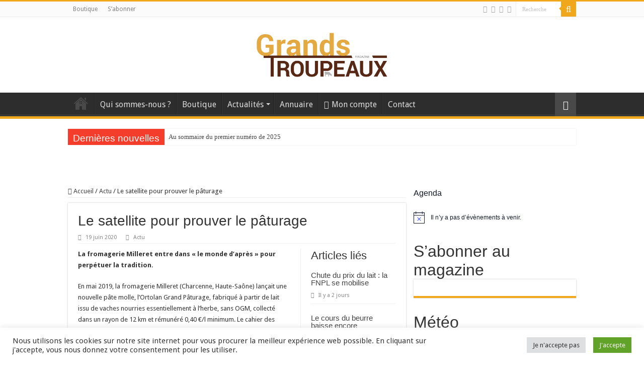

--- FILE ---
content_type: text/html; charset=UTF-8
request_url: https://www.grands-troupeaux-mag.fr/le-satellite-pour-prouver-le-paturage/
body_size: 32229
content:
<!DOCTYPE html>
<html lang="fr-FR" prefix="og: http://ogp.me/ns#">
<head>
<meta charset="UTF-8" />
<link rel="profile" href="https://gmpg.org/xfn/11" />
<link rel="pingback" href="https://www.grands-troupeaux-mag.fr/xmlrpc.php" />
<meta property="og:title" content="Le satellite pour prouver le pâturage - Grands Troupeaux Magazine"/>
<meta property="og:type" content="article"/>
<meta property="og:description" content="[tm_pb_section admin_label="section"][tm_pb_row admin_label="row" make_fullwidth="off" use_custom_wi"/>
<meta property="og:url" content="https://www.grands-troupeaux-mag.fr/le-satellite-pour-prouver-le-paturage/"/>
<meta property="og:site_name" content="Grands Troupeaux Magazine"/>
<meta property="og:image" content="https://www.grands-troupeaux-mag.fr/wp-content/uploads/2020/06/vache-fromagerie-milleret-scaled.jpg" />
<meta name='robots' content='index, follow, max-image-preview:large, max-snippet:-1, max-video-preview:-1' />

	<!-- This site is optimized with the Yoast SEO plugin v26.7 - https://yoast.com/wordpress/plugins/seo/ -->
	<title>Le satellite pour prouver le pâturage - Grands Troupeaux Magazine</title>
	<link rel="canonical" href="https://www.grands-troupeaux-mag.fr/le-satellite-pour-prouver-le-paturage/" />
	<meta property="og:locale" content="fr_FR" />
	<meta property="og:type" content="article" />
	<meta property="og:title" content="Le satellite pour prouver le pâturage - Grands Troupeaux Magazine" />
	<meta property="og:description" content="La fromagerie Milleret entre dans « le monde d’après » pour perpétuer la tradition." />
	<meta property="og:url" content="https://www.grands-troupeaux-mag.fr/le-satellite-pour-prouver-le-paturage/" />
	<meta property="og:site_name" content="Grands Troupeaux Magazine" />
	<meta property="article:publisher" content="https://www.facebook.com/Grands.Troupeaux/" />
	<meta property="article:published_time" content="2020-06-19T15:36:04+00:00" />
	<meta property="article:modified_time" content="2020-06-19T15:39:12+00:00" />
	<meta property="og:image" content="https://www.grands-troupeaux-mag.fr/wp-content/uploads/2020/06/vache-fromagerie-milleret-scaled.jpg" />
	<meta property="og:image:width" content="1920" />
	<meta property="og:image:height" content="1282" />
	<meta property="og:image:type" content="image/jpeg" />
	<meta name="author" content="Benoit Contour" />
	<meta name="twitter:card" content="summary_large_image" />
	<meta name="twitter:creator" content="@GrandsMag" />
	<meta name="twitter:site" content="@GrandsMag" />
	<script type="application/ld+json" class="yoast-schema-graph">{"@context":"https://schema.org","@graph":[{"@type":"Article","@id":"https://www.grands-troupeaux-mag.fr/le-satellite-pour-prouver-le-paturage/#article","isPartOf":{"@id":"https://www.grands-troupeaux-mag.fr/le-satellite-pour-prouver-le-paturage/"},"author":{"name":"Benoit Contour","@id":"https://www.grands-troupeaux-mag.fr/#/schema/person/0fbd915d5cfccee44a72cf8a7dc7d420"},"headline":"Le satellite pour prouver le pâturage","datePublished":"2020-06-19T15:36:04+00:00","dateModified":"2020-06-19T15:39:12+00:00","mainEntityOfPage":{"@id":"https://www.grands-troupeaux-mag.fr/le-satellite-pour-prouver-le-paturage/"},"wordCount":514,"publisher":{"@id":"https://www.grands-troupeaux-mag.fr/#organization"},"image":{"@id":"https://www.grands-troupeaux-mag.fr/le-satellite-pour-prouver-le-paturage/#primaryimage"},"thumbnailUrl":"https://www.grands-troupeaux-mag.fr/wp-content/uploads/2020/06/vache-fromagerie-milleret-scaled.jpg","keywords":["collier","high-tech"],"articleSection":["Actu"],"inLanguage":"fr-FR"},{"@type":"WebPage","@id":"https://www.grands-troupeaux-mag.fr/le-satellite-pour-prouver-le-paturage/","url":"https://www.grands-troupeaux-mag.fr/le-satellite-pour-prouver-le-paturage/","name":"Le satellite pour prouver le pâturage - Grands Troupeaux Magazine","isPartOf":{"@id":"https://www.grands-troupeaux-mag.fr/#website"},"primaryImageOfPage":{"@id":"https://www.grands-troupeaux-mag.fr/le-satellite-pour-prouver-le-paturage/#primaryimage"},"image":{"@id":"https://www.grands-troupeaux-mag.fr/le-satellite-pour-prouver-le-paturage/#primaryimage"},"thumbnailUrl":"https://www.grands-troupeaux-mag.fr/wp-content/uploads/2020/06/vache-fromagerie-milleret-scaled.jpg","datePublished":"2020-06-19T15:36:04+00:00","dateModified":"2020-06-19T15:39:12+00:00","breadcrumb":{"@id":"https://www.grands-troupeaux-mag.fr/le-satellite-pour-prouver-le-paturage/#breadcrumb"},"inLanguage":"fr-FR","potentialAction":[{"@type":"ReadAction","target":["https://www.grands-troupeaux-mag.fr/le-satellite-pour-prouver-le-paturage/"]}]},{"@type":"ImageObject","inLanguage":"fr-FR","@id":"https://www.grands-troupeaux-mag.fr/le-satellite-pour-prouver-le-paturage/#primaryimage","url":"https://www.grands-troupeaux-mag.fr/wp-content/uploads/2020/06/vache-fromagerie-milleret-scaled.jpg","contentUrl":"https://www.grands-troupeaux-mag.fr/wp-content/uploads/2020/06/vache-fromagerie-milleret-scaled.jpg","width":1920,"height":1282},{"@type":"BreadcrumbList","@id":"https://www.grands-troupeaux-mag.fr/le-satellite-pour-prouver-le-paturage/#breadcrumb","itemListElement":[{"@type":"ListItem","position":1,"name":"Accueil","item":"https://www.grands-troupeaux-mag.fr/"},{"@type":"ListItem","position":2,"name":"Le satellite pour prouver le pâturage"}]},{"@type":"WebSite","@id":"https://www.grands-troupeaux-mag.fr/#website","url":"https://www.grands-troupeaux-mag.fr/","name":"Grands Troupeaux Magazine","description":"Le magazine d&#039;élevage qui voit grand","publisher":{"@id":"https://www.grands-troupeaux-mag.fr/#organization"},"potentialAction":[{"@type":"SearchAction","target":{"@type":"EntryPoint","urlTemplate":"https://www.grands-troupeaux-mag.fr/?s={search_term_string}"},"query-input":{"@type":"PropertyValueSpecification","valueRequired":true,"valueName":"search_term_string"}}],"inLanguage":"fr-FR"},{"@type":"Organization","@id":"https://www.grands-troupeaux-mag.fr/#organization","name":"Grands Troupeaux Mag","url":"https://www.grands-troupeaux-mag.fr/","logo":{"@type":"ImageObject","inLanguage":"fr-FR","@id":"https://www.grands-troupeaux-mag.fr/#/schema/logo/image/","url":"https://www.grands-troupeaux-mag.fr/wp-content/uploads/2018/06/Logo-GTM-1920-1080.jpg","contentUrl":"https://www.grands-troupeaux-mag.fr/wp-content/uploads/2018/06/Logo-GTM-1920-1080.jpg","width":3840,"height":2160,"caption":"Grands Troupeaux Mag"},"image":{"@id":"https://www.grands-troupeaux-mag.fr/#/schema/logo/image/"},"sameAs":["https://www.facebook.com/Grands.Troupeaux/","https://x.com/GrandsMag"]},{"@type":"Person","@id":"https://www.grands-troupeaux-mag.fr/#/schema/person/0fbd915d5cfccee44a72cf8a7dc7d420","name":"Benoit Contour"}]}</script>
	<!-- / Yoast SEO plugin. -->


<link rel='dns-prefetch' href='//www.googletagmanager.com' />
<link rel='dns-prefetch' href='//fonts.googleapis.com' />
<link rel='dns-prefetch' href='//pagead2.googlesyndication.com' />
<link rel="alternate" type="application/rss+xml" title="Grands Troupeaux Magazine &raquo; Flux" href="https://www.grands-troupeaux-mag.fr/feed/" />
<link rel="alternate" type="application/rss+xml" title="Grands Troupeaux Magazine &raquo; Flux des commentaires" href="https://www.grands-troupeaux-mag.fr/comments/feed/" />
<link rel="alternate" type="text/calendar" title="Grands Troupeaux Magazine &raquo; Flux iCal" href="https://www.grands-troupeaux-mag.fr/events/?ical=1" />
<link rel="alternate" title="oEmbed (JSON)" type="application/json+oembed" href="https://www.grands-troupeaux-mag.fr/wp-json/oembed/1.0/embed?url=https%3A%2F%2Fwww.grands-troupeaux-mag.fr%2Fle-satellite-pour-prouver-le-paturage%2F" />
<link rel="alternate" title="oEmbed (XML)" type="text/xml+oembed" href="https://www.grands-troupeaux-mag.fr/wp-json/oembed/1.0/embed?url=https%3A%2F%2Fwww.grands-troupeaux-mag.fr%2Fle-satellite-pour-prouver-le-paturage%2F&#038;format=xml" />
		<!-- This site uses the Google Analytics by MonsterInsights plugin v9.11.1 - Using Analytics tracking - https://www.monsterinsights.com/ -->
							<script src="//www.googletagmanager.com/gtag/js?id=G-BKSWBXS41N"  data-cfasync="false" data-wpfc-render="false" type="text/javascript" async></script>
			<script data-cfasync="false" data-wpfc-render="false" type="text/plain" data-cli-class="cli-blocker-script"  data-cli-script-type="analytics" data-cli-block="true"  data-cli-element-position="head">
				var mi_version = '9.11.1';
				var mi_track_user = true;
				var mi_no_track_reason = '';
								var MonsterInsightsDefaultLocations = {"page_location":"https:\/\/www.grands-troupeaux-mag.fr\/le-satellite-pour-prouver-le-paturage\/"};
								if ( typeof MonsterInsightsPrivacyGuardFilter === 'function' ) {
					var MonsterInsightsLocations = (typeof MonsterInsightsExcludeQuery === 'object') ? MonsterInsightsPrivacyGuardFilter( MonsterInsightsExcludeQuery ) : MonsterInsightsPrivacyGuardFilter( MonsterInsightsDefaultLocations );
				} else {
					var MonsterInsightsLocations = (typeof MonsterInsightsExcludeQuery === 'object') ? MonsterInsightsExcludeQuery : MonsterInsightsDefaultLocations;
				}

								var disableStrs = [
										'ga-disable-G-BKSWBXS41N',
									];

				/* Function to detect opted out users */
				function __gtagTrackerIsOptedOut() {
					for (var index = 0; index < disableStrs.length; index++) {
						if (document.cookie.indexOf(disableStrs[index] + '=true') > -1) {
							return true;
						}
					}

					return false;
				}

				/* Disable tracking if the opt-out cookie exists. */
				if (__gtagTrackerIsOptedOut()) {
					for (var index = 0; index < disableStrs.length; index++) {
						window[disableStrs[index]] = true;
					}
				}

				/* Opt-out function */
				function __gtagTrackerOptout() {
					for (var index = 0; index < disableStrs.length; index++) {
						document.cookie = disableStrs[index] + '=true; expires=Thu, 31 Dec 2099 23:59:59 UTC; path=/';
						window[disableStrs[index]] = true;
					}
				}

				if ('undefined' === typeof gaOptout) {
					function gaOptout() {
						__gtagTrackerOptout();
					}
				}
								window.dataLayer = window.dataLayer || [];

				window.MonsterInsightsDualTracker = {
					helpers: {},
					trackers: {},
				};
				if (mi_track_user) {
					function __gtagDataLayer() {
						dataLayer.push(arguments);
					}

					function __gtagTracker(type, name, parameters) {
						if (!parameters) {
							parameters = {};
						}

						if (parameters.send_to) {
							__gtagDataLayer.apply(null, arguments);
							return;
						}

						if (type === 'event') {
														parameters.send_to = monsterinsights_frontend.v4_id;
							var hookName = name;
							if (typeof parameters['event_category'] !== 'undefined') {
								hookName = parameters['event_category'] + ':' + name;
							}

							if (typeof MonsterInsightsDualTracker.trackers[hookName] !== 'undefined') {
								MonsterInsightsDualTracker.trackers[hookName](parameters);
							} else {
								__gtagDataLayer('event', name, parameters);
							}
							
						} else {
							__gtagDataLayer.apply(null, arguments);
						}
					}

					__gtagTracker('js', new Date());
					__gtagTracker('set', {
						'developer_id.dZGIzZG': true,
											});
					if ( MonsterInsightsLocations.page_location ) {
						__gtagTracker('set', MonsterInsightsLocations);
					}
										__gtagTracker('config', 'G-BKSWBXS41N', {"forceSSL":"true","link_attribution":"true"} );
										window.gtag = __gtagTracker;										(function () {
						/* https://developers.google.com/analytics/devguides/collection/analyticsjs/ */
						/* ga and __gaTracker compatibility shim. */
						var noopfn = function () {
							return null;
						};
						var newtracker = function () {
							return new Tracker();
						};
						var Tracker = function () {
							return null;
						};
						var p = Tracker.prototype;
						p.get = noopfn;
						p.set = noopfn;
						p.send = function () {
							var args = Array.prototype.slice.call(arguments);
							args.unshift('send');
							__gaTracker.apply(null, args);
						};
						var __gaTracker = function () {
							var len = arguments.length;
							if (len === 0) {
								return;
							}
							var f = arguments[len - 1];
							if (typeof f !== 'object' || f === null || typeof f.hitCallback !== 'function') {
								if ('send' === arguments[0]) {
									var hitConverted, hitObject = false, action;
									if ('event' === arguments[1]) {
										if ('undefined' !== typeof arguments[3]) {
											hitObject = {
												'eventAction': arguments[3],
												'eventCategory': arguments[2],
												'eventLabel': arguments[4],
												'value': arguments[5] ? arguments[5] : 1,
											}
										}
									}
									if ('pageview' === arguments[1]) {
										if ('undefined' !== typeof arguments[2]) {
											hitObject = {
												'eventAction': 'page_view',
												'page_path': arguments[2],
											}
										}
									}
									if (typeof arguments[2] === 'object') {
										hitObject = arguments[2];
									}
									if (typeof arguments[5] === 'object') {
										Object.assign(hitObject, arguments[5]);
									}
									if ('undefined' !== typeof arguments[1].hitType) {
										hitObject = arguments[1];
										if ('pageview' === hitObject.hitType) {
											hitObject.eventAction = 'page_view';
										}
									}
									if (hitObject) {
										action = 'timing' === arguments[1].hitType ? 'timing_complete' : hitObject.eventAction;
										hitConverted = mapArgs(hitObject);
										__gtagTracker('event', action, hitConverted);
									}
								}
								return;
							}

							function mapArgs(args) {
								var arg, hit = {};
								var gaMap = {
									'eventCategory': 'event_category',
									'eventAction': 'event_action',
									'eventLabel': 'event_label',
									'eventValue': 'event_value',
									'nonInteraction': 'non_interaction',
									'timingCategory': 'event_category',
									'timingVar': 'name',
									'timingValue': 'value',
									'timingLabel': 'event_label',
									'page': 'page_path',
									'location': 'page_location',
									'title': 'page_title',
									'referrer' : 'page_referrer',
								};
								for (arg in args) {
																		if (!(!args.hasOwnProperty(arg) || !gaMap.hasOwnProperty(arg))) {
										hit[gaMap[arg]] = args[arg];
									} else {
										hit[arg] = args[arg];
									}
								}
								return hit;
							}

							try {
								f.hitCallback();
							} catch (ex) {
							}
						};
						__gaTracker.create = newtracker;
						__gaTracker.getByName = newtracker;
						__gaTracker.getAll = function () {
							return [];
						};
						__gaTracker.remove = noopfn;
						__gaTracker.loaded = true;
						window['__gaTracker'] = __gaTracker;
					})();
									} else {
										console.log("");
					(function () {
						function __gtagTracker() {
							return null;
						}

						window['__gtagTracker'] = __gtagTracker;
						window['gtag'] = __gtagTracker;
					})();
									}
			</script>
							<!-- / Google Analytics by MonsterInsights -->
		<style id='wp-img-auto-sizes-contain-inline-css' type='text/css'>
img:is([sizes=auto i],[sizes^="auto," i]){contain-intrinsic-size:3000px 1500px}
/*# sourceURL=wp-img-auto-sizes-contain-inline-css */
</style>
<link rel='stylesheet' id='wc-blocks-integration-css' href='https://www.grands-troupeaux-mag.fr/wp-content/plugins/woocommerce-subscriptions/build/index.css' type='text/css' media='all' />
<link rel='stylesheet' id='wp-block-library-css' href='https://www.grands-troupeaux-mag.fr/wp-includes/css/dist/block-library/style.min.css' type='text/css' media='all' />
<style id='global-styles-inline-css' type='text/css'>
:root{--wp--preset--aspect-ratio--square: 1;--wp--preset--aspect-ratio--4-3: 4/3;--wp--preset--aspect-ratio--3-4: 3/4;--wp--preset--aspect-ratio--3-2: 3/2;--wp--preset--aspect-ratio--2-3: 2/3;--wp--preset--aspect-ratio--16-9: 16/9;--wp--preset--aspect-ratio--9-16: 9/16;--wp--preset--color--black: #000000;--wp--preset--color--cyan-bluish-gray: #abb8c3;--wp--preset--color--white: #ffffff;--wp--preset--color--pale-pink: #f78da7;--wp--preset--color--vivid-red: #cf2e2e;--wp--preset--color--luminous-vivid-orange: #ff6900;--wp--preset--color--luminous-vivid-amber: #fcb900;--wp--preset--color--light-green-cyan: #7bdcb5;--wp--preset--color--vivid-green-cyan: #00d084;--wp--preset--color--pale-cyan-blue: #8ed1fc;--wp--preset--color--vivid-cyan-blue: #0693e3;--wp--preset--color--vivid-purple: #9b51e0;--wp--preset--gradient--vivid-cyan-blue-to-vivid-purple: linear-gradient(135deg,rgb(6,147,227) 0%,rgb(155,81,224) 100%);--wp--preset--gradient--light-green-cyan-to-vivid-green-cyan: linear-gradient(135deg,rgb(122,220,180) 0%,rgb(0,208,130) 100%);--wp--preset--gradient--luminous-vivid-amber-to-luminous-vivid-orange: linear-gradient(135deg,rgb(252,185,0) 0%,rgb(255,105,0) 100%);--wp--preset--gradient--luminous-vivid-orange-to-vivid-red: linear-gradient(135deg,rgb(255,105,0) 0%,rgb(207,46,46) 100%);--wp--preset--gradient--very-light-gray-to-cyan-bluish-gray: linear-gradient(135deg,rgb(238,238,238) 0%,rgb(169,184,195) 100%);--wp--preset--gradient--cool-to-warm-spectrum: linear-gradient(135deg,rgb(74,234,220) 0%,rgb(151,120,209) 20%,rgb(207,42,186) 40%,rgb(238,44,130) 60%,rgb(251,105,98) 80%,rgb(254,248,76) 100%);--wp--preset--gradient--blush-light-purple: linear-gradient(135deg,rgb(255,206,236) 0%,rgb(152,150,240) 100%);--wp--preset--gradient--blush-bordeaux: linear-gradient(135deg,rgb(254,205,165) 0%,rgb(254,45,45) 50%,rgb(107,0,62) 100%);--wp--preset--gradient--luminous-dusk: linear-gradient(135deg,rgb(255,203,112) 0%,rgb(199,81,192) 50%,rgb(65,88,208) 100%);--wp--preset--gradient--pale-ocean: linear-gradient(135deg,rgb(255,245,203) 0%,rgb(182,227,212) 50%,rgb(51,167,181) 100%);--wp--preset--gradient--electric-grass: linear-gradient(135deg,rgb(202,248,128) 0%,rgb(113,206,126) 100%);--wp--preset--gradient--midnight: linear-gradient(135deg,rgb(2,3,129) 0%,rgb(40,116,252) 100%);--wp--preset--font-size--small: 13px;--wp--preset--font-size--medium: 20px;--wp--preset--font-size--large: 36px;--wp--preset--font-size--x-large: 42px;--wp--preset--spacing--20: 0.44rem;--wp--preset--spacing--30: 0.67rem;--wp--preset--spacing--40: 1rem;--wp--preset--spacing--50: 1.5rem;--wp--preset--spacing--60: 2.25rem;--wp--preset--spacing--70: 3.38rem;--wp--preset--spacing--80: 5.06rem;--wp--preset--shadow--natural: 6px 6px 9px rgba(0, 0, 0, 0.2);--wp--preset--shadow--deep: 12px 12px 50px rgba(0, 0, 0, 0.4);--wp--preset--shadow--sharp: 6px 6px 0px rgba(0, 0, 0, 0.2);--wp--preset--shadow--outlined: 6px 6px 0px -3px rgb(255, 255, 255), 6px 6px rgb(0, 0, 0);--wp--preset--shadow--crisp: 6px 6px 0px rgb(0, 0, 0);}:where(.is-layout-flex){gap: 0.5em;}:where(.is-layout-grid){gap: 0.5em;}body .is-layout-flex{display: flex;}.is-layout-flex{flex-wrap: wrap;align-items: center;}.is-layout-flex > :is(*, div){margin: 0;}body .is-layout-grid{display: grid;}.is-layout-grid > :is(*, div){margin: 0;}:where(.wp-block-columns.is-layout-flex){gap: 2em;}:where(.wp-block-columns.is-layout-grid){gap: 2em;}:where(.wp-block-post-template.is-layout-flex){gap: 1.25em;}:where(.wp-block-post-template.is-layout-grid){gap: 1.25em;}.has-black-color{color: var(--wp--preset--color--black) !important;}.has-cyan-bluish-gray-color{color: var(--wp--preset--color--cyan-bluish-gray) !important;}.has-white-color{color: var(--wp--preset--color--white) !important;}.has-pale-pink-color{color: var(--wp--preset--color--pale-pink) !important;}.has-vivid-red-color{color: var(--wp--preset--color--vivid-red) !important;}.has-luminous-vivid-orange-color{color: var(--wp--preset--color--luminous-vivid-orange) !important;}.has-luminous-vivid-amber-color{color: var(--wp--preset--color--luminous-vivid-amber) !important;}.has-light-green-cyan-color{color: var(--wp--preset--color--light-green-cyan) !important;}.has-vivid-green-cyan-color{color: var(--wp--preset--color--vivid-green-cyan) !important;}.has-pale-cyan-blue-color{color: var(--wp--preset--color--pale-cyan-blue) !important;}.has-vivid-cyan-blue-color{color: var(--wp--preset--color--vivid-cyan-blue) !important;}.has-vivid-purple-color{color: var(--wp--preset--color--vivid-purple) !important;}.has-black-background-color{background-color: var(--wp--preset--color--black) !important;}.has-cyan-bluish-gray-background-color{background-color: var(--wp--preset--color--cyan-bluish-gray) !important;}.has-white-background-color{background-color: var(--wp--preset--color--white) !important;}.has-pale-pink-background-color{background-color: var(--wp--preset--color--pale-pink) !important;}.has-vivid-red-background-color{background-color: var(--wp--preset--color--vivid-red) !important;}.has-luminous-vivid-orange-background-color{background-color: var(--wp--preset--color--luminous-vivid-orange) !important;}.has-luminous-vivid-amber-background-color{background-color: var(--wp--preset--color--luminous-vivid-amber) !important;}.has-light-green-cyan-background-color{background-color: var(--wp--preset--color--light-green-cyan) !important;}.has-vivid-green-cyan-background-color{background-color: var(--wp--preset--color--vivid-green-cyan) !important;}.has-pale-cyan-blue-background-color{background-color: var(--wp--preset--color--pale-cyan-blue) !important;}.has-vivid-cyan-blue-background-color{background-color: var(--wp--preset--color--vivid-cyan-blue) !important;}.has-vivid-purple-background-color{background-color: var(--wp--preset--color--vivid-purple) !important;}.has-black-border-color{border-color: var(--wp--preset--color--black) !important;}.has-cyan-bluish-gray-border-color{border-color: var(--wp--preset--color--cyan-bluish-gray) !important;}.has-white-border-color{border-color: var(--wp--preset--color--white) !important;}.has-pale-pink-border-color{border-color: var(--wp--preset--color--pale-pink) !important;}.has-vivid-red-border-color{border-color: var(--wp--preset--color--vivid-red) !important;}.has-luminous-vivid-orange-border-color{border-color: var(--wp--preset--color--luminous-vivid-orange) !important;}.has-luminous-vivid-amber-border-color{border-color: var(--wp--preset--color--luminous-vivid-amber) !important;}.has-light-green-cyan-border-color{border-color: var(--wp--preset--color--light-green-cyan) !important;}.has-vivid-green-cyan-border-color{border-color: var(--wp--preset--color--vivid-green-cyan) !important;}.has-pale-cyan-blue-border-color{border-color: var(--wp--preset--color--pale-cyan-blue) !important;}.has-vivid-cyan-blue-border-color{border-color: var(--wp--preset--color--vivid-cyan-blue) !important;}.has-vivid-purple-border-color{border-color: var(--wp--preset--color--vivid-purple) !important;}.has-vivid-cyan-blue-to-vivid-purple-gradient-background{background: var(--wp--preset--gradient--vivid-cyan-blue-to-vivid-purple) !important;}.has-light-green-cyan-to-vivid-green-cyan-gradient-background{background: var(--wp--preset--gradient--light-green-cyan-to-vivid-green-cyan) !important;}.has-luminous-vivid-amber-to-luminous-vivid-orange-gradient-background{background: var(--wp--preset--gradient--luminous-vivid-amber-to-luminous-vivid-orange) !important;}.has-luminous-vivid-orange-to-vivid-red-gradient-background{background: var(--wp--preset--gradient--luminous-vivid-orange-to-vivid-red) !important;}.has-very-light-gray-to-cyan-bluish-gray-gradient-background{background: var(--wp--preset--gradient--very-light-gray-to-cyan-bluish-gray) !important;}.has-cool-to-warm-spectrum-gradient-background{background: var(--wp--preset--gradient--cool-to-warm-spectrum) !important;}.has-blush-light-purple-gradient-background{background: var(--wp--preset--gradient--blush-light-purple) !important;}.has-blush-bordeaux-gradient-background{background: var(--wp--preset--gradient--blush-bordeaux) !important;}.has-luminous-dusk-gradient-background{background: var(--wp--preset--gradient--luminous-dusk) !important;}.has-pale-ocean-gradient-background{background: var(--wp--preset--gradient--pale-ocean) !important;}.has-electric-grass-gradient-background{background: var(--wp--preset--gradient--electric-grass) !important;}.has-midnight-gradient-background{background: var(--wp--preset--gradient--midnight) !important;}.has-small-font-size{font-size: var(--wp--preset--font-size--small) !important;}.has-medium-font-size{font-size: var(--wp--preset--font-size--medium) !important;}.has-large-font-size{font-size: var(--wp--preset--font-size--large) !important;}.has-x-large-font-size{font-size: var(--wp--preset--font-size--x-large) !important;}
/*# sourceURL=global-styles-inline-css */
</style>

<style id='classic-theme-styles-inline-css' type='text/css'>
/*! This file is auto-generated */
.wp-block-button__link{color:#fff;background-color:#32373c;border-radius:9999px;box-shadow:none;text-decoration:none;padding:calc(.667em + 2px) calc(1.333em + 2px);font-size:1.125em}.wp-block-file__button{background:#32373c;color:#fff;text-decoration:none}
/*# sourceURL=/wp-includes/css/classic-themes.min.css */
</style>
<link rel='stylesheet' id='contact-form-7-css' href='https://www.grands-troupeaux-mag.fr/wp-content/plugins/contact-form-7/includes/css/styles.css' type='text/css' media='all' />
<link rel='stylesheet' id='cookie-law-info-css' href='https://www.grands-troupeaux-mag.fr/wp-content/plugins/cookie-law-info/legacy/public/css/cookie-law-info-public.css' type='text/css' media='all' />
<link rel='stylesheet' id='cookie-law-info-gdpr-css' href='https://www.grands-troupeaux-mag.fr/wp-content/plugins/cookie-law-info/legacy/public/css/cookie-law-info-gdpr.css' type='text/css' media='all' />
<link rel='stylesheet' id='mptt-style-css' href='https://www.grands-troupeaux-mag.fr/wp-content/plugins/mp-timetable/media/css/style.css' type='text/css' media='all' />
<link rel='stylesheet' id='taqyeem-buttons-style-css' href='https://www.grands-troupeaux-mag.fr/wp-content/plugins/taqyeem-buttons/assets/style.css' type='text/css' media='all' />
<link rel='stylesheet' id='taqyeem-style-css' href='https://www.grands-troupeaux-mag.fr/wp-content/plugins/taqyeem/style.css' type='text/css' media='all' />
<style id='woocommerce-inline-inline-css' type='text/css'>
.woocommerce form .form-row .required { visibility: visible; }
/*# sourceURL=woocommerce-inline-inline-css */
</style>
<link rel='stylesheet' id='wpsl-styles-css' href='https://www.grands-troupeaux-mag.fr/wp-content/plugins/wp-store-locator/css/styles.min.css' type='text/css' media='all' />
<link rel='stylesheet' id='parent-style-css' href='https://www.grands-troupeaux-mag.fr/wp-content/themes/sahifa/style.css' type='text/css' media='all' />
<link rel='stylesheet' id='tie-style-css' href='https://www.grands-troupeaux-mag.fr/wp-content/themes/sahifa-child/style.css' type='text/css' media='all' />
<link rel='stylesheet' id='tie-woocommerce-css' href='https://www.grands-troupeaux-mag.fr/wp-content/themes/sahifa/css/woocommerce.css' type='text/css' media='all' />
<link rel='stylesheet' id='tie-ilightbox-skin-css' href='https://www.grands-troupeaux-mag.fr/wp-content/themes/sahifa/css/ilightbox/dark-skin/skin.css' type='text/css' media='all' />
<link rel='stylesheet' id='Droid+Sans-css' href='https://fonts.googleapis.com/css?family=Droid+Sans%3Aregular%2C700' type='text/css' media='all' />
<link rel='stylesheet' id='tablepress-default-css' href='https://www.grands-troupeaux-mag.fr/wp-content/plugins/tablepress/css/build/default.css' type='text/css' media='all' />
<link rel='stylesheet' id='jquery-lazyloadxt-spinner-css-css' href='//www.grands-troupeaux-mag.fr/wp-content/plugins/a3-lazy-load/assets/css/jquery.lazyloadxt.spinner.css' type='text/css' media='all' />
<link rel='stylesheet' id='a3a3_lazy_load-css' href='//www.grands-troupeaux-mag.fr/wp-content/uploads/sass/a3_lazy_load.min.css' type='text/css' media='all' />
<script type="text/plain" data-cli-class="cli-blocker-script"  data-cli-script-type="analytics" data-cli-block="true"  data-cli-element-position="head" async='async' src="https://www.grands-troupeaux-mag.fr/wp-content/plugins/google-analytics-for-wordpress/assets/js/frontend-gtag.min.js" id="monsterinsights-frontend-script-js" async="async" data-wp-strategy="async"></script>
<script data-cfasync="false" data-wpfc-render="false" type="text/javascript" id='monsterinsights-frontend-script-js-extra'>/* <![CDATA[ */
var monsterinsights_frontend = {"js_events_tracking":"true","download_extensions":"doc,pdf,ppt,zip,xls,docx,pptx,xlsx","inbound_paths":"[{\"path\":\"\\\/go\\\/\",\"label\":\"affiliate\"},{\"path\":\"\\\/recommend\\\/\",\"label\":\"affiliate\"}]","home_url":"https:\/\/www.grands-troupeaux-mag.fr","hash_tracking":"false","v4_id":"G-BKSWBXS41N"};/* ]]> */
</script>
<script type="text/javascript" src="https://www.grands-troupeaux-mag.fr/wp-includes/js/jquery/jquery.min.js" id="jquery-core-js"></script>
<script type="text/javascript" async='async' src="https://www.grands-troupeaux-mag.fr/wp-includes/js/jquery/jquery-migrate.min.js" id="jquery-migrate-js"></script>
<script type="text/javascript" id="cookie-law-info-js-extra">
/* <![CDATA[ */
var Cli_Data = {"nn_cookie_ids":[],"cookielist":[],"non_necessary_cookies":[],"ccpaEnabled":"","ccpaRegionBased":"","ccpaBarEnabled":"","strictlyEnabled":["necessary","obligatoire"],"ccpaType":"gdpr","js_blocking":"1","custom_integration":"","triggerDomRefresh":"","secure_cookies":""};
var cli_cookiebar_settings = {"animate_speed_hide":"500","animate_speed_show":"500","background":"#FFF","border":"#b1a6a6c2","border_on":"","button_1_button_colour":"#61a229","button_1_button_hover":"#4e8221","button_1_link_colour":"#fff","button_1_as_button":"1","button_1_new_win":"","button_2_button_colour":"#333","button_2_button_hover":"#292929","button_2_link_colour":"#444","button_2_as_button":"","button_2_hidebar":"","button_3_button_colour":"#dedfe0","button_3_button_hover":"#b2b2b3","button_3_link_colour":"#333333","button_3_as_button":"1","button_3_new_win":"","button_4_button_colour":"#dedfe0","button_4_button_hover":"#b2b2b3","button_4_link_colour":"#333333","button_4_as_button":"","button_7_button_colour":"#61a229","button_7_button_hover":"#4e8221","button_7_link_colour":"#fff","button_7_as_button":"1","button_7_new_win":"","font_family":"inherit","header_fix":"","notify_animate_hide":"1","notify_animate_show":"","notify_div_id":"#cookie-law-info-bar","notify_position_horizontal":"right","notify_position_vertical":"bottom","scroll_close":"","scroll_close_reload":"","accept_close_reload":"","reject_close_reload":"","showagain_tab":"","showagain_background":"#fff","showagain_border":"#000","showagain_div_id":"#cookie-law-info-again","showagain_x_position":"100px","text":"#333333","show_once_yn":"","show_once":"10000","logging_on":"","as_popup":"","popup_overlay":"1","bar_heading_text":"","cookie_bar_as":"banner","popup_showagain_position":"bottom-right","widget_position":"left"};
var log_object = {"ajax_url":"https://www.grands-troupeaux-mag.fr/wp-admin/admin-ajax.php"};
//# sourceURL=cookie-law-info-js-extra
/* ]]> */
</script>
<script type="text/javascript" async='async' src="https://www.grands-troupeaux-mag.fr/wp-content/plugins/cookie-law-info/legacy/public/js/cookie-law-info-public.js" id="cookie-law-info-js"></script>
<script type="text/javascript" async='async' src="https://www.grands-troupeaux-mag.fr/wp-content/plugins/taqyeem/js/tie.js" id="taqyeem-main-js"></script>
<script type="text/javascript" async='async' src="https://www.grands-troupeaux-mag.fr/wp-content/plugins/woocommerce/assets/js/jquery-blockui/jquery.blockUI.min.js" id="wc-jquery-blockui-js" defer="defer" data-wp-strategy="defer"></script>
<script type="text/javascript" id="wc-add-to-cart-js-extra">
/* <![CDATA[ */
var wc_add_to_cart_params = {"ajax_url":"/wp-admin/admin-ajax.php","wc_ajax_url":"/?wc-ajax=%%endpoint%%","i18n_view_cart":"Voir le panier","cart_url":"https://www.grands-troupeaux-mag.fr/panier/","is_cart":"","cart_redirect_after_add":"no"};
//# sourceURL=wc-add-to-cart-js-extra
/* ]]> */
</script>
<script type="text/javascript" async='async' src="https://www.grands-troupeaux-mag.fr/wp-content/plugins/woocommerce/assets/js/frontend/add-to-cart.min.js" id="wc-add-to-cart-js" defer="defer" data-wp-strategy="defer"></script>
<script type="text/javascript" async='async' src="https://www.grands-troupeaux-mag.fr/wp-content/plugins/woocommerce/assets/js/js-cookie/js.cookie.min.js" id="wc-js-cookie-js" defer="defer" data-wp-strategy="defer"></script>
<script type="text/javascript" id="woocommerce-js-extra">
/* <![CDATA[ */
var woocommerce_params = {"ajax_url":"/wp-admin/admin-ajax.php","wc_ajax_url":"/?wc-ajax=%%endpoint%%","i18n_password_show":"Afficher le mot de passe","i18n_password_hide":"Masquer le mot de passe"};
//# sourceURL=woocommerce-js-extra
/* ]]> */
</script>
<script type="text/javascript" async='async' src="https://www.grands-troupeaux-mag.fr/wp-content/plugins/woocommerce/assets/js/frontend/woocommerce.min.js" id="woocommerce-js" defer="defer" data-wp-strategy="defer"></script>

<!-- Extrait de code de la balise Google (gtag.js) ajouté par Site Kit -->
<!-- Extrait Google Analytics ajouté par Site Kit -->
<script type="text/javascript" async='async' src="https://www.googletagmanager.com/gtag/js?id=G-T19DK4TB7T" id="google_gtagjs-js" async></script>
<script type="text/javascript" id="google_gtagjs-js-after">
/* <![CDATA[ */
window.dataLayer = window.dataLayer || [];function gtag(){dataLayer.push(arguments);}
gtag("set","linker",{"domains":["www.grands-troupeaux-mag.fr"]});
gtag("js", new Date());
gtag("set", "developer_id.dZTNiMT", true);
gtag("config", "G-T19DK4TB7T");
//# sourceURL=google_gtagjs-js-after
/* ]]> */
</script>
<link rel="https://api.w.org/" href="https://www.grands-troupeaux-mag.fr/wp-json/" /><link rel="alternate" title="JSON" type="application/json" href="https://www.grands-troupeaux-mag.fr/wp-json/wp/v2/posts/8721" /><meta name="generator" content="Site Kit by Google 1.170.0" /><noscript><style type="text/css">.mptt-shortcode-wrapper .mptt-shortcode-table:first-of-type{display:table!important}.mptt-shortcode-wrapper .mptt-shortcode-table .mptt-event-container:hover{height:auto!important;min-height:100%!important}body.mprm_ie_browser .mptt-shortcode-wrapper .mptt-event-container{height:auto!important}@media (max-width:767px){.mptt-shortcode-wrapper .mptt-shortcode-table:first-of-type{display:none!important}}</style></noscript><script type='text/javascript'>
/* <![CDATA[ */
var taqyeem = {"ajaxurl":"https://www.grands-troupeaux-mag.fr/wp-admin/admin-ajax.php" , "your_rating":"Your Rating:"};
/* ]]> */
</script>

<style type="text/css" media="screen">

</style>
<meta name="tec-api-version" content="v1"><meta name="tec-api-origin" content="https://www.grands-troupeaux-mag.fr"><link rel="alternate" href="https://www.grands-troupeaux-mag.fr/wp-json/tribe/events/v1/" /><link rel="shortcut icon" href="https://www.grands-troupeaux-mag.fr/wp-content/themes/sahifa/favicon.ico" title="Favicon" />
<!--[if IE]>
<script type="text/javascript">jQuery(document).ready(function (){ jQuery(".menu-item").has("ul").children("a").attr("aria-haspopup", "true");});</script>
<![endif]-->
<!--[if lt IE 9]>
<script src="https://www.grands-troupeaux-mag.fr/wp-content/themes/sahifa/js/html5.js"></script>
<script src="https://www.grands-troupeaux-mag.fr/wp-content/themes/sahifa/js/selectivizr-min.js"></script>
<![endif]-->
<!--[if IE 9]>
<link rel="stylesheet" type="text/css" media="all" href="https://www.grands-troupeaux-mag.fr/wp-content/themes/sahifa/css/ie9.css" />
<![endif]-->
<!--[if IE 8]>
<link rel="stylesheet" type="text/css" media="all" href="https://www.grands-troupeaux-mag.fr/wp-content/themes/sahifa/css/ie8.css" />
<![endif]-->
<!--[if IE 7]>
<link rel="stylesheet" type="text/css" media="all" href="https://www.grands-troupeaux-mag.fr/wp-content/themes/sahifa/css/ie7.css" />
<![endif]-->


<meta name="viewport" content="width=device-width, initial-scale=1.0" />



<style type="text/css" media="screen">

body{
	font-family: 'Droid Sans';
}


</style>

		<script type="text/javascript">
			/* <![CDATA[ */
				var sf_position = '0';
				var sf_templates = "<a href=\"{search_url_escaped}\">Voir tous les r\u00e9sultats<\/a>";
				var sf_input = '.search-live';
				jQuery(document).ready(function(){
					jQuery(sf_input).ajaxyLiveSearch({"expand":false,"searchUrl":"https:\/\/www.grands-troupeaux-mag.fr\/?s=%s","text":"Search","delay":500,"iwidth":180,"width":315,"ajaxUrl":"https:\/\/www.grands-troupeaux-mag.fr\/wp-admin\/admin-ajax.php","rtl":0});
					jQuery(".live-search_ajaxy-selective-input").keyup(function() {
						var width = jQuery(this).val().length * 8;
						if(width < 50) {
							width = 50;
						}
						jQuery(this).width(width);
					});
					jQuery(".live-search_ajaxy-selective-search").click(function() {
						jQuery(this).find(".live-search_ajaxy-selective-input").focus();
					});
					jQuery(".live-search_ajaxy-selective-close").click(function() {
						jQuery(this).parent().remove();
					});
				});
			/* ]]> */
		</script>
			<noscript><style>.woocommerce-product-gallery{ opacity: 1 !important; }</style></noscript>
	<meta name="google-site-verification" content="s-g1GsGpTaulM301OKThSG4dt8e0RVU1un6x5tZ7JT4">
<!-- Balises Meta Google AdSense ajoutées par Site Kit -->
<meta name="google-adsense-platform-account" content="ca-host-pub-2644536267352236">
<meta name="google-adsense-platform-domain" content="sitekit.withgoogle.com">
<!-- Fin des balises Meta End Google AdSense ajoutées par Site Kit -->

<!-- Extrait Google AdSense ajouté par Site Kit -->
<script type="text/javascript" async="async" src="https://pagead2.googlesyndication.com/pagead/js/adsbygoogle.js?client=ca-pub-7706634432585103&amp;host=ca-host-pub-2644536267352236" crossorigin="anonymous"></script>

<!-- End Google AdSense snippet added by Site Kit -->
<link rel="icon" href="https://www.grands-troupeaux-mag.fr/wp-content/uploads/2017/08/cropped-Favicon-GT-01-32x32.png" sizes="32x32" />
<link rel="icon" href="https://www.grands-troupeaux-mag.fr/wp-content/uploads/2017/08/cropped-Favicon-GT-01-192x192.png" sizes="192x192" />
<link rel="apple-touch-icon" href="https://www.grands-troupeaux-mag.fr/wp-content/uploads/2017/08/cropped-Favicon-GT-01-180x180.png" />
<meta name="msapplication-TileImage" content="https://www.grands-troupeaux-mag.fr/wp-content/uploads/2017/08/cropped-Favicon-GT-01-270x270.png" />
<script async src="https://pagead2.googlesyndication.com/pagead/js/adsbygoogle.js?client=ca-pub-7706634432585103" crossorigin="anonymous"></script>
<link rel='stylesheet' id='wc-stripe-blocks-checkout-style-css' href='https://www.grands-troupeaux-mag.fr/wp-content/plugins/woocommerce-gateway-stripe/build/upe-blocks.css' type='text/css' media='all' />
<link rel='stylesheet' id='wc-blocks-style-css' href='https://www.grands-troupeaux-mag.fr/wp-content/plugins/woocommerce/assets/client/blocks/wc-blocks.css' type='text/css' media='all' />
<link rel='stylesheet' id='cookie-law-info-table-css' href='https://www.grands-troupeaux-mag.fr/wp-content/plugins/cookie-law-info/legacy/public/css/cookie-law-info-table.css' type='text/css' media='all' />
</head>
<body data-rsssl=1 id="top" class="wp-singular post-template-default single single-post postid-8721 single-format-standard wp-custom-logo wp-theme-sahifa wp-child-theme-sahifa-child theme-sahifa woocommerce-demo-store woocommerce-no-js tribe-no-js page-template-grands-troupeaux-magazine">

<div class="wrapper-outer">

	<div class="background-cover"></div>

	<aside id="slide-out">

			<div class="search-mobile">
			<form method="get" id="searchform-mobile" action="https://www.grands-troupeaux-mag.fr/">
				<button class="search-button" type="submit" value="Recherche"><i class="fa fa-search"></i></button>
				<input type="text" id="s-mobile" name="s" title="Recherche" value="Recherche" onfocus="if (this.value == 'Recherche') {this.value = '';}" onblur="if (this.value == '') {this.value = 'Recherche';}"  />
			</form>
		</div><!-- .search-mobile /-->
	
			<div class="social-icons">
		<a class="ttip-none" title="Rss" href="https://www.grands-troupeaux-mag.fr/feed/" target="_blank"><i class="fa fa-rss"></i></a><a class="ttip-none" title="Facebook" href="https://www.facebook.com/Grands.Troupeaux/" target="_blank"><i class="fa fa-facebook"></i></a><a class="ttip-none" title="Twitter" href="https://twitter.com/GrandsMag" target="_blank"><i class="fa fa-twitter"></i></a><a class="ttip-none" title="instagram" href="https://www.instagram.com/grandstroupeauxmagazine/" target="_blank"><i class="fa fa-instagram"></i></a>
			</div>

	
		<div id="mobile-menu" ></div>
	</aside><!-- #slide-out /-->

		<div id="wrapper" class="wide-layout">
		<div class="inner-wrapper">

		<header id="theme-header" class="theme-header">
						<div id="top-nav" class="top-nav">
				<div class="container">

			
				<div class="top-menu"><ul id="menu-reseaux" class="menu"><li id="menu-item-13207" class="menu-item menu-item-type-post_type menu-item-object-page menu-item-13207"><a href="https://www.grands-troupeaux-mag.fr/boutique/">Boutique</a></li>
<li id="menu-item-13208" class="menu-item menu-item-type-post_type menu-item-object-product menu-item-13208"><a href="https://www.grands-troupeaux-mag.fr/produit/abonnement-1-an/">S&rsquo;abonner</a></li>
</ul></div>
						<div class="search-block">
						<form method="get" id="searchform-header" action="https://www.grands-troupeaux-mag.fr/">
							<button class="search-button" type="submit" value="Recherche"><i class="fa fa-search"></i></button>
							<input class="search-live" type="text" id="s-header" name="s" title="Recherche" value="Recherche" onfocus="if (this.value == 'Recherche') {this.value = '';}" onblur="if (this.value == '') {this.value = 'Recherche';}"  />
						</form>
					</div><!-- .search-block /-->
			<div class="social-icons">
		<a class="ttip-none" title="Rss" href="https://www.grands-troupeaux-mag.fr/feed/" target="_blank"><i class="fa fa-rss"></i></a><a class="ttip-none" title="Facebook" href="https://www.facebook.com/Grands.Troupeaux/" target="_blank"><i class="fa fa-facebook"></i></a><a class="ttip-none" title="Twitter" href="https://twitter.com/GrandsMag" target="_blank"><i class="fa fa-twitter"></i></a><a class="ttip-none" title="instagram" href="https://www.instagram.com/grandstroupeauxmagazine/" target="_blank"><i class="fa fa-instagram"></i></a>
			</div>

	
	
				</div><!-- .container /-->
			</div><!-- .top-menu /-->
			
		<div class="header-content">

					<a id="slide-out-open" class="slide-out-open" href="#"><span></span></a>
		
			<div class="logo" style=" margin-top:15px; margin-bottom:15px;">
			<h2>								<a title="Grands Troupeaux Magazine" href="https://www.grands-troupeaux-mag.fr/">
					<img src="https://www.grands-troupeaux-mag.fr/wp-content/uploads/2018/06/Logo-GTM-1920-1080-scaled.jpg" alt="Grands Troupeaux Magazine"  /><strong>Grands Troupeaux Magazine Le magazine d&#039;élevage qui voit grand</strong>
				</a>
			</h2>			</div><!-- .logo /-->
						<div class="clear"></div>

		</div>
													<nav id="main-nav" class="fixed-enabled">
				<div class="container">

				
					<div class="main-menu"><ul id="menu-menu-principal" class="menu"><li id="menu-item-17" class="menu-item menu-item-type-custom menu-item-object-custom menu-item-home menu-item-17"><a href="https://www.grands-troupeaux-mag.fr/">Accueil</a></li>
<li id="menu-item-579" class="menu-item menu-item-type-post_type menu-item-object-page menu-item-579"><a href="https://www.grands-troupeaux-mag.fr/qui-sommes-nous/">Qui sommes-nous ?</a></li>
<li id="menu-item-13205" class="menu-item menu-item-type-post_type menu-item-object-page menu-item-13205"><a href="https://www.grands-troupeaux-mag.fr/boutique/">Boutique</a></li>
<li id="menu-item-13241" class="menu-item menu-item-type-custom menu-item-object-custom menu-item-has-children menu-item-13241"><a href="#">Actualités</a>
<ul class="sub-menu menu-sub-content">
	<li id="menu-item-19" class="menu-item menu-item-type-taxonomy menu-item-object-category current-post-ancestor current-menu-parent current-post-parent menu-item-19"><a href="https://www.grands-troupeaux-mag.fr/type/actu/">Actu</a></li>
	<li id="menu-item-253" class="menu-item menu-item-type-taxonomy menu-item-object-category menu-item-253"><a href="https://www.grands-troupeaux-mag.fr/type/infos/">Infos</a></li>
	<li id="menu-item-261" class="menu-item menu-item-type-taxonomy menu-item-object-category menu-item-261"><a href="https://www.grands-troupeaux-mag.fr/type/debat/">Débat</a></li>
	<li id="menu-item-260" class="menu-item menu-item-type-taxonomy menu-item-object-category menu-item-260"><a href="https://www.grands-troupeaux-mag.fr/type/enquete/">Enquête</a></li>
	<li id="menu-item-258" class="menu-item menu-item-type-taxonomy menu-item-object-category menu-item-258"><a href="https://www.grands-troupeaux-mag.fr/type/evenement/">Évènement</a></li>
	<li id="menu-item-259" class="menu-item menu-item-type-taxonomy menu-item-object-category menu-item-259"><a href="https://www.grands-troupeaux-mag.fr/type/temoignage/">Témoignage</a></li>
	<li id="menu-item-262" class="menu-item menu-item-type-taxonomy menu-item-object-category menu-item-262"><a href="https://www.grands-troupeaux-mag.fr/type/bilan/">Bilan</a></li>
	<li id="menu-item-263" class="menu-item menu-item-type-taxonomy menu-item-object-category menu-item-263"><a href="https://www.grands-troupeaux-mag.fr/type/video/">Vidéo</a></li>
</ul>
</li>
<li id="menu-item-20" class="menu-item menu-item-type-custom menu-item-object-custom menu-item-20"><a href="https://www.grands-troupeaux-mag.fr/annuaire/">Annuaire</a></li>
<li id="menu-item-13206" class="menu-item menu-item-type-post_type menu-item-object-page menu-item-13206"><a href="https://www.grands-troupeaux-mag.fr/mon-compte/"><i class="fa fa-user"></i>Mon compte</a></li>
<li id="menu-item-1208" class="menu-item menu-item-type-post_type menu-item-object-page menu-item-1208"><a href="https://www.grands-troupeaux-mag.fr/contact/">Contact</a></li>
</ul></div>					
											<a class="tie-cart ttip" href="https://www.grands-troupeaux-mag.fr/panier/" title="Voir le panier">
							<span id="cart-header-count" class="shooping-count-outer">
								<i class="fa fa-shopping-cart"></i>
								</span>
						</a>
					
				</div>
			</nav><!-- .main-nav /-->
					</header><!-- #header /-->

	
	<div class="clear"></div>
	<div id="breaking-news" class="breaking-news">
		<span class="breaking-news-title"><i class="fa fa-bolt"></i> <span>Dernières nouvelles</span></span>

					<ul>
					<li><a href="https://www.grands-troupeaux-mag.fr/au-sommaire-du-premier-numero-de-2025/" title="Au sommaire du premier numéro de 2025">Au sommaire du premier numéro de 2025</a></li>
					<li><a href="https://www.grands-troupeaux-mag.fr/au-sommaire-de-gtm-110/" title="Au sommaire de GTM 110">Au sommaire de GTM 110</a></li>
					<li><a href="https://www.grands-troupeaux-mag.fr/aidez-nous-a-ameliorer-la-sante-de-vos-veaux/" title="Aidez-nous à améliorer la santé de vos veaux !">Aidez-nous à améliorer la santé de vos veaux !</a></li>
					<li><a href="https://www.grands-troupeaux-mag.fr/au-sommaire-de-gtm-91/" title="Au sommaire de GTM 91">Au sommaire de GTM 91</a></li>
					<li><a href="https://www.grands-troupeaux-mag.fr/chute-du-prix-du-lait-la-fnpl-se-mobilise/" title="Chute du prix du lait : la FNPL se mobilise">Chute du prix du lait : la FNPL se mobilise</a></li>
					<li><a href="https://www.grands-troupeaux-mag.fr/agence-bio-le-breton-bruno-martel-nomme-president/" title="Agence Bio : le breton Bruno Martel nommé président">Agence Bio : le breton Bruno Martel nommé président</a></li>
					<li><a href="https://www.grands-troupeaux-mag.fr/le-cours-du-beurre-baisse-encore/" title="Le cours du beurre baisse encore">Le cours du beurre baisse encore</a></li>
					<li><a href="https://www.grands-troupeaux-mag.fr/ja_manifestation_stasbourg_le_20_janvier/" title="UE–Mercosur : les JA appellent à une mobilisation le 20 janvier à Strasbourg">UE–Mercosur : les JA appellent à une mobilisation le 20 janvier à Strasbourg</a></li>
					<li><a href="https://www.grands-troupeaux-mag.fr/lassurance-prairie-jugee-inefficace/" title="L&rsquo;assurance prairie jugée inéfficace">L&rsquo;assurance prairie jugée inéfficace</a></li>
					</ul>
			
		
		<script type="text/javascript">
			jQuery(document).ready(function(){
								jQuery('#breaking-news ul').innerFade({animationType: 'slide', speed: 750 , timeout: 3500});
							});
					</script>
	</div> <!-- .breaking-news -->

	<div class="home-banner-container"><div id="media_image-20" class="widget widget_media_image"><div class="widget-title th3"> </div><a href="https://ke.kubota-eu.com/agriculture/fr/products/m7004/"><img width="728" height="90" src="//www.grands-troupeaux-mag.fr/wp-content/plugins/a3-lazy-load/assets/images/lazy_placeholder.gif" data-lazy-type="image" data-src="https://www.grands-troupeaux-mag.fr/wp-content/uploads/2025/05/06-Kubota-2025-AG-728x90px-M7004-limite-gd-tpx.png" class="lazy lazy-hidden image wp-image-29210  attachment-full size-full" alt="" style="max-width: 100%; height: auto;" decoding="async" fetchpriority="high" srcset="" data-srcset="https://www.grands-troupeaux-mag.fr/wp-content/uploads/2025/05/06-Kubota-2025-AG-728x90px-M7004-limite-gd-tpx.png 728w, https://www.grands-troupeaux-mag.fr/wp-content/uploads/2025/05/06-Kubota-2025-AG-728x90px-M7004-limite-gd-tpx-300x37.png 300w" sizes="(max-width: 728px) 100vw, 728px" /><noscript><img width="728" height="90" src="https://www.grands-troupeaux-mag.fr/wp-content/uploads/2025/05/06-Kubota-2025-AG-728x90px-M7004-limite-gd-tpx.png" class="image wp-image-29210  attachment-full size-full" alt="" style="max-width: 100%; height: auto;" decoding="async" fetchpriority="high" srcset="https://www.grands-troupeaux-mag.fr/wp-content/uploads/2025/05/06-Kubota-2025-AG-728x90px-M7004-limite-gd-tpx.png 728w, https://www.grands-troupeaux-mag.fr/wp-content/uploads/2025/05/06-Kubota-2025-AG-728x90px-M7004-limite-gd-tpx-300x37.png 300w" sizes="(max-width: 728px) 100vw, 728px" /></noscript></a></div></div>
	
	<div id="main-content" class="container">

	
	
	
	
	
	<div class="content">

		
		<nav id="crumbs"><a href="https://www.grands-troupeaux-mag.fr/"><span class="fa fa-home" aria-hidden="true"></span> Accueil</a><span class="delimiter">/</span><a href="https://www.grands-troupeaux-mag.fr/type/actu/">Actu</a><span class="delimiter">/</span><span class="current">Le satellite pour prouver le pâturage</span></nav><script type="application/ld+json">{"@context":"http:\/\/schema.org","@type":"BreadcrumbList","@id":"#Breadcrumb","itemListElement":[{"@type":"ListItem","position":1,"item":{"name":"Accueil","@id":"https:\/\/www.grands-troupeaux-mag.fr\/"}},{"@type":"ListItem","position":2,"item":{"name":"Actu","@id":"https:\/\/www.grands-troupeaux-mag.fr\/type\/actu\/"}}]}</script>
		

		
		<article class="post-listing post-8721 post type-post status-publish format-standard has-post-thumbnail  category-actu tag-collier tag-high-tech" id="the-post">
			
			<div class="post-inner">

							<h1 class="name post-title entry-title"><span itemprop="name">Le satellite pour prouver le pâturage</span></h1>

						
<p class="post-meta">
	
		
	<span class="tie-date"><i class="fa fa-clock-o"></i>19 juin 2020</span>	
	<span class="post-cats"><i class="fa fa-folder"></i><a href="https://www.grands-troupeaux-mag.fr/type/actu/" rel="category tag">Actu</a></span>
	
</p>
<div class="clear"></div>
			
				<div class="entry">
					
						<section id="related_posts">
		<div class="block-head">
			<h3>Articles liés</h3><div class="stripe-line"></div>
		</div>
		<div class="post-listing">
						<div class="related-item">
							
				<div class="post-thumbnail">
					<a href="https://www.grands-troupeaux-mag.fr/chute-du-prix-du-lait-la-fnpl-se-mobilise/">
						<img width="310" height="165" src="//www.grands-troupeaux-mag.fr/wp-content/plugins/a3-lazy-load/assets/images/lazy_placeholder.gif" data-lazy-type="image" data-src="https://www.grands-troupeaux-mag.fr/wp-content/uploads/2024/04/Yohann-Barbe-BD-310x165.jpg" class="lazy lazy-hidden attachment-tie-medium size-tie-medium wp-post-image" alt="" decoding="async" /><noscript><img width="310" height="165" src="https://www.grands-troupeaux-mag.fr/wp-content/uploads/2024/04/Yohann-Barbe-BD-310x165.jpg" class="attachment-tie-medium size-tie-medium wp-post-image" alt="" decoding="async" /></noscript>						<span class="fa overlay-icon"></span>
					</a>
				</div><!-- post-thumbnail /-->
							
				<h3><a href="https://www.grands-troupeaux-mag.fr/chute-du-prix-du-lait-la-fnpl-se-mobilise/" rel="bookmark">Chute du prix du lait : la FNPL se mobilise</a></h3>
				<p class="post-meta"><span class="tie-date"><i class="fa fa-clock-o"></i>Il y a 2 jours</span></p>
			</div>
						<div class="related-item">
							
				<div class="post-thumbnail">
					<a href="https://www.grands-troupeaux-mag.fr/le-cours-du-beurre-baisse-encore/">
						<img width="310" height="165" src="//www.grands-troupeaux-mag.fr/wp-content/plugins/a3-lazy-load/assets/images/lazy_placeholder.gif" data-lazy-type="image" data-src="https://www.grands-troupeaux-mag.fr/wp-content/uploads/2026/01/IMG_4613-310x165.jpg" class="lazy lazy-hidden attachment-tie-medium size-tie-medium wp-post-image" alt="" decoding="async" /><noscript><img width="310" height="165" src="https://www.grands-troupeaux-mag.fr/wp-content/uploads/2026/01/IMG_4613-310x165.jpg" class="attachment-tie-medium size-tie-medium wp-post-image" alt="" decoding="async" /></noscript>						<span class="fa overlay-icon"></span>
					</a>
				</div><!-- post-thumbnail /-->
							
				<h3><a href="https://www.grands-troupeaux-mag.fr/le-cours-du-beurre-baisse-encore/" rel="bookmark">Le cours du beurre baisse encore</a></h3>
				<p class="post-meta"><span class="tie-date"><i class="fa fa-clock-o"></i>Il y a 1 semaine</span></p>
			</div>
						<div class="related-item">
							
				<div class="post-thumbnail">
					<a href="https://www.grands-troupeaux-mag.fr/ja_manifestation_stasbourg_le_20_janvier/">
						<img width="310" height="165" src="//www.grands-troupeaux-mag.fr/wp-content/plugins/a3-lazy-load/assets/images/lazy_placeholder.gif" data-lazy-type="image" data-src="https://www.grands-troupeaux-mag.fr/wp-content/uploads/2026/01/mercosur-310x165.png" class="lazy lazy-hidden attachment-tie-medium size-tie-medium wp-post-image" alt="" decoding="async" loading="lazy" /><noscript><img width="310" height="165" src="https://www.grands-troupeaux-mag.fr/wp-content/uploads/2026/01/mercosur-310x165.png" class="attachment-tie-medium size-tie-medium wp-post-image" alt="" decoding="async" loading="lazy" /></noscript>						<span class="fa overlay-icon"></span>
					</a>
				</div><!-- post-thumbnail /-->
							
				<h3><a href="https://www.grands-troupeaux-mag.fr/ja_manifestation_stasbourg_le_20_janvier/" rel="bookmark">UE–Mercosur : les JA appellent à une mobilisation le 20 janvier à Strasbourg</a></h3>
				<p class="post-meta"><span class="tie-date"><i class="fa fa-clock-o"></i>Il y a 1 semaine</span></p>
			</div>
						<div class="clear"></div>
		</div>
	</section>
	
					<p><strong>La fromagerie Milleret entre dans « le monde d’après » pour perpétuer la tradition.</strong></p>
<p>En mai 2019, la fromagerie Milleret (Charcenne, Haute-Saône) lançait une nouvelle pâte molle, l’Ortolan Grand Pâturage, fabriqué à partir de lait issu de vaches nourries essentiellement à l’herbe, sans OGM, collecté dans un rayon de 12 km et rémunéré 0,40 €/l minimum. Le cahier des charges impose 180 jours par an de pâturage pendant six heures et 0,25 ha par vache minimum. Cinq élevages sont entrés dans une démarche « coconstruite » avec eux, témoigne Rémi Vacelet, responsable de la collecte.</p>
<p>En mai 2020, une seconde étape a été franchie. Afin d’« apporter la preuve » que le cahier des charges est respecté, 2 vaches dans chacune des 5 exploitations ont été équipées d’un collier GPS qui permet de savoir, depuis un satellite, chaque quart d’heure, si les animaux sont ou non à l’extérieur, sans imposer de fastidieux enregistrements aux éleveurs. C’est le dispositif Chronopature, fourni par l’entreprise SGPI (groupe Adventiel), qui a été choisi pour cette expérimentation. « Ce système permet la gestion et la remontée de l’information de bout en bout : du troupeau avec des capteurs jusqu’au label pour le consommateur », souligne Adventiel.</p>
<p>BC</p>
					
									</div><!-- .entry /-->


				<div class="share-post">
	<span class="share-text">Partager</span>

		<ul class="flat-social">
			<li><a href="http://www.facebook.com/sharer.php?u=https://www.grands-troupeaux-mag.fr/?p=8721" class="social-facebook" rel="external" target="_blank"><i class="fa fa-facebook"></i> <span>Facebook</span></a></li>
				<li><a href="https://twitter.com/intent/tweet?text=Le+satellite+pour+prouver+le+p%C3%A2turage&url=https://www.grands-troupeaux-mag.fr/?p=8721" class="social-twitter" rel="external" target="_blank"><i class="fa fa-twitter"></i> <span>Twitter</span></a></li>
				<li><a href="http://www.stumbleupon.com/submit?url=https://www.grands-troupeaux-mag.fr/?p=8721&title=Le+satellite+pour+prouver+le+p%C3%A2turage" class="social-stumble" rel="external" target="_blank"><i class="fa fa-stumbleupon"></i> <span>Stumbleupon</span></a></li>
				<li><a href="http://www.linkedin.com/shareArticle?mini=true&url=https://www.grands-troupeaux-mag.fr/?p=8721&title=Le+satellite+pour+prouver+le+p%C3%A2turage" class="social-linkedin" rel="external" target="_blank"><i class="fa fa-linkedin"></i> <span>LinkedIn</span></a></li>
				<li><a href="http://pinterest.com/pin/create/button/?url=https://www.grands-troupeaux-mag.fr/?p=8721&amp;description=Le+satellite+pour+prouver+le+p%C3%A2turage&amp;media=https://www.grands-troupeaux-mag.fr/wp-content/uploads/2020/06/vache-fromagerie-milleret-scaled.jpg" class="social-pinterest" rel="external" target="_blank"><i class="fa fa-pinterest"></i> <span>Pinterest</span></a></li>
		</ul>
		<div class="clear"></div>
</div> <!-- .share-post -->
				<div class="clear"></div>
			</div><!-- .post-inner -->

			<script type="application/ld+json" class="tie-schema-graph">{"@context":"http:\/\/schema.org","@type":"Article","dateCreated":"2020-06-19T17:36:04+02:00","datePublished":"2020-06-19T17:36:04+02:00","dateModified":"2020-06-19T17:39:12+02:00","headline":"Le satellite pour prouver le p\u00e2turage","name":"Le satellite pour prouver le p\u00e2turage","keywords":"collier,high-tech","url":"https:\/\/www.grands-troupeaux-mag.fr\/le-satellite-pour-prouver-le-paturage\/","description":"[tm_pb_section admin_label=\"section\"][tm_pb_row admin_label=\"row\" make_fullwidth=\"off\" use_custom_width=\"off\" use_grid_padding=\"on\" width_unit=\"on\" padding_mobile=\"off\" custom_margin=\"||15px|\" backgro","copyrightYear":"2020","publisher":{"@id":"#Publisher","@type":"Organization","name":"Grands Troupeaux Magazine","logo":{"@type":"ImageObject","url":"https:\/\/www.grands-troupeaux-mag.fr\/wp-content\/uploads\/2018\/06\/Logo-GTM-1920-1080-scaled.jpg"},"sameAs":["https:\/\/www.facebook.com\/Grands.Troupeaux\/","https:\/\/twitter.com\/GrandsMag","https:\/\/www.instagram.com\/grandstroupeauxmagazine\/"]},"sourceOrganization":{"@id":"#Publisher"},"copyrightHolder":{"@id":"#Publisher"},"mainEntityOfPage":{"@type":"WebPage","@id":"https:\/\/www.grands-troupeaux-mag.fr\/le-satellite-pour-prouver-le-paturage\/","breadcrumb":{"@id":"#crumbs"}},"author":{"@type":"Person","name":"Benoit Contour","url":"https:\/\/www.grands-troupeaux-mag.fr\/author\/benoitcontour\/"},"articleSection":"Actu","articleBody":"[tm_pb_section admin_label=\"section\"][tm_pb_row admin_label=\"row\" make_fullwidth=\"off\" use_custom_width=\"off\" use_grid_padding=\"on\" width_unit=\"on\" padding_mobile=\"off\" custom_margin=\"||15px|\" background_color=\"#ffffff\" allow_player_pause=\"off\" parallax=\"off\" parallax_method=\"off\" make_equal=\"off\" parallax_1=\"off\" parallax_method_1=\"off\" vertical_alligment_1=\"start\" responsive_laptop_1=\"inherit\" responsive_tablet_1=\"inherit\" responsive_phone_1=\"inherit\" order_laptop_1=\"1\" order_tablet_1=\"1\" order_phone_1=\"1\" column_padding_mobile=\"on\"][tm_pb_column type=\"4_4\"][tm_pb_text admin_label=\"Accroche (H4)\" text_orientation=\"justified\" use_border_color=\"off\" border_color=\"#ffffff\" border_style=\"solid\"]\r\n\r\nLa fromagerie Milleret entre dans \u00ab le monde d\u2019apr\u00e8s \u00bb pour perp\u00e9tuer la tradition.\r\n\r\n[\/tm_pb_text][\/tm_pb_column][\/tm_pb_row][tm_pb_row admin_label=\"Row\" make_fullwidth=\"off\" use_custom_width=\"off\" use_grid_padding=\"on\" width_unit=\"on\" padding_mobile=\"off\" custom_margin=\"1em|||\" allow_player_pause=\"off\" parallax=\"off\" parallax_method=\"off\" make_equal=\"off\" parallax_1=\"off\" parallax_method_1=\"off\" vertical_alligment_1=\"start\" responsive_laptop_1=\"inherit\" responsive_tablet_1=\"inherit\" responsive_phone_1=\"inherit\" order_laptop_1=\"1\" order_tablet_1=\"1\" order_phone_1=\"1\" column_padding_mobile=\"on\"][tm_pb_column type=\"4_4\"][tm_pb_text admin_label=\"Suite Article\" text_orientation=\"justified\" use_border_color=\"off\" border_color=\"#ffffff\" border_style=\"solid\"]\r\n\r\nEn mai 2019, la fromagerie Milleret (Charcenne, Haute-Sa\u00f4ne) lan\u00e7ait une nouvelle p\u00e2te molle, l\u2019Ortolan Grand P\u00e2turage, fabriqu\u00e9 \u00e0 partir de lait issu de vaches nourries essentiellement \u00e0 l\u2019herbe, sans OGM, collect\u00e9 dans un rayon de 12 km et r\u00e9mun\u00e9r\u00e9 0,40 \u20ac\/l minimum. Le cahier des charges impose 180 jours par an de p\u00e2turage pendant six heures et 0,25 ha par vache minimum. Cinq \u00e9levages sont entr\u00e9s dans une d\u00e9marche \u00ab coconstruite \u00bb avec eux, t\u00e9moigne R\u00e9mi Vacelet, responsable de la collecte.\r\n\r\nEn mai 2020, une seconde \u00e9tape a \u00e9t\u00e9 franchie. Afin d\u2019\u00ab apporter la preuve \u00bb que le cahier des charges est respect\u00e9, 2 vaches dans chacune des 5 exploitations ont \u00e9t\u00e9 \u00e9quip\u00e9es d\u2019un collier GPS qui permet de savoir, depuis un satellite, chaque quart d\u2019heure, si les animaux sont ou non \u00e0 l\u2019ext\u00e9rieur, sans imposer de fastidieux enregistrements aux \u00e9leveurs. C\u2019est le dispositif Chronopature, fourni par l\u2019entreprise SGPI (groupe Adventiel), qui a \u00e9t\u00e9 choisi pour cette exp\u00e9rimentation. \u00ab Ce syst\u00e8me permet la gestion et la remont\u00e9e de l\u2019information de bout en bout : du troupeau avec des capteurs jusqu\u2019au label pour le consommateur \u00bb, souligne Adventiel.\r\n\r\nBC\r\n\r\n[\/tm_pb_text][\/tm_pb_column][\/tm_pb_row][\/tm_pb_section][tm_pb_section admin_label=\"section\"][tm_pb_row admin_label=\"row\"][tm_pb_column type=\"4_4\"][tm_pb_button admin_label=\"Button\" button_url=\"#about-us\" url_new_window=\"off\" button_text=\"About Us\" button_alignment=\"left\" custom_button=\"off\" button_letter_spacing=\"0\" button_use_icon=\"default\" button_icon_placement=\"right\" button_on_hover=\"on\" button_letter_spacing_hover=\"0\"] [\/tm_pb_button][\/tm_pb_column][\/tm_pb_row][\/tm_pb_section][tm_pb_section admin_label=\"section\"][tm_pb_row admin_label=\"row\"][\/tm_pb_row][\/tm_pb_section]","image":{"@type":"ImageObject","url":"https:\/\/www.grands-troupeaux-mag.fr\/wp-content\/uploads\/2020\/06\/vache-fromagerie-milleret-scaled.jpg","width":1920,"height":1282}}</script>
		</article><!-- .post-listing -->
		<p class="post-tag">Tags <a href="https://www.grands-troupeaux-mag.fr/thème/collier/" rel="tag">collier</a> <a href="https://www.grands-troupeaux-mag.fr/thème/high-tech/" rel="tag">high-tech</a></p>

		
		

				<div class="post-navigation">
			<div class="post-previous"><a href="https://www.grands-troupeaux-mag.fr/le-10-000eme-juno-installe-au-japon/" rel="prev"><span>Précédent</span> Le 10.000e Juno installé au Japon</a></div>
			<div class="post-next"><a href="https://www.grands-troupeaux-mag.fr/lait-des-marches-toujours-fragiles/" rel="next"><span>Suivant</span> Lait : une situation fragile</a></div>
		</div><!-- .post-navigation -->
		
		
			
	<section id="check-also-box" class="post-listing check-also-right">
		<a href="#" id="check-also-close"><i class="fa fa-close"></i></a>

		<div class="block-head">
			<h3>Lisez également</h3>
		</div>

				<div class="check-also-post">
						
			<div class="post-thumbnail">
				<a href="https://www.grands-troupeaux-mag.fr/lassurance-prairie-jugee-inefficace/">
					<img width="310" height="165" src="//www.grands-troupeaux-mag.fr/wp-content/plugins/a3-lazy-load/assets/images/lazy_placeholder.gif" data-lazy-type="image" data-src="https://www.grands-troupeaux-mag.fr/wp-content/uploads/2025/09/Montbeliarde-priairie-310x165.jpg" class="lazy lazy-hidden attachment-tie-medium size-tie-medium wp-post-image" alt="" decoding="async" loading="lazy" /><noscript><img width="310" height="165" src="https://www.grands-troupeaux-mag.fr/wp-content/uploads/2025/09/Montbeliarde-priairie-310x165.jpg" class="attachment-tie-medium size-tie-medium wp-post-image" alt="" decoding="async" loading="lazy" /></noscript>					<span class="fa overlay-icon"></span>
				</a>
			</div><!-- post-thumbnail /-->
						
			<h2 class="post-title"><a href="https://www.grands-troupeaux-mag.fr/lassurance-prairie-jugee-inefficace/" rel="bookmark">L&rsquo;assurance prairie jugée inéfficace</a></h2>
			<p>Dans une lettre adressée au Premier ministre, la Fédération nationale bovine (FNB) et FNPL (Fédération nationale des producteurs de lait) alertent sur les dysfonctionnements du dispositif actuel de gestion des risques climatiques en prairies.</p>
		</div>
			</section>
			
			
	
		
				
<div id="comments">


<div class="clear"></div>


</div><!-- #comments -->

	</div><!-- .content -->
<aside id="sidebar">
	<div class="theiaStickySidebar">
<div  class="tribe-compatibility-container" >
	<div
		 class="tribe-common tribe-events tribe-events-view tribe-events-view--widget-events-list tribe-events-widget" 		data-js="tribe-events-view"
		data-view-rest-url="https://www.grands-troupeaux-mag.fr/wp-json/tribe/views/v2/html"
		data-view-manage-url="1"
							data-view-breakpoint-pointer="766034ad-f3b0-4dbc-a895-225add9b1a33"
			>
		<div class="tribe-events-widget-events-list">

			
			<script data-js="tribe-events-view-data" type="application/json">
	{"slug":"widget-events-list","prev_url":"","next_url":"","view_class":"Tribe\\Events\\Views\\V2\\Views\\Widgets\\Widget_List_View","view_slug":"widget-events-list","view_label":"View","view":null,"should_manage_url":true,"id":null,"alias-slugs":null,"title":"Le satellite pour prouver le p\u00e2turage - Grands Troupeaux Magazine","limit":"5","no_upcoming_events":false,"featured_events_only":false,"jsonld_enable":true,"tribe_is_list_widget":false,"admin_fields":{"title":{"label":"Titre\u00a0:","type":"text","parent_classes":"","classes":"","dependency":"","id":"widget-tribe-widget-events-list-2-title","name":"widget-tribe-widget-events-list[2][title]","options":[],"placeholder":"","value":null},"limit":{"label":"Afficher\u00a0:","type":"number","default":5,"min":1,"max":10,"step":1,"parent_classes":"","classes":"","dependency":"","id":"widget-tribe-widget-events-list-2-limit","name":"widget-tribe-widget-events-list[2][limit]","options":[],"placeholder":"","value":null},"no_upcoming_events":{"label":"Cacher ce widget s\u2019il n\u2019y a pas d\u2019\u00e9v\u00e8nements \u00e0 venir.","type":"checkbox","parent_classes":"","classes":"","dependency":"","id":"widget-tribe-widget-events-list-2-no_upcoming_events","name":"widget-tribe-widget-events-list[2][no_upcoming_events]","options":[],"placeholder":"","value":null},"featured_events_only":{"label":"Limiter uniquement pour les \u00e9v\u00e8nements mis en avant","type":"checkbox","parent_classes":"","classes":"","dependency":"","id":"widget-tribe-widget-events-list-2-featured_events_only","name":"widget-tribe-widget-events-list[2][featured_events_only]","options":[],"placeholder":"","value":null},"jsonld_enable":{"label":"G\u00e9n\u00e9rer les donn\u00e9es JSON-LD","type":"checkbox","parent_classes":"","classes":"","dependency":"","id":"widget-tribe-widget-events-list-2-jsonld_enable","name":"widget-tribe-widget-events-list[2][jsonld_enable]","options":[],"placeholder":"","value":null}},"events":[],"url":"https:\/\/www.grands-troupeaux-mag.fr\/?post_type=tribe_events&eventDisplay=widget-events-list","url_event_date":false,"bar":{"keyword":"","date":""},"today":"2026-01-17 00:00:00","now":"2026-01-17 17:54:45","home_url":"https:\/\/www.grands-troupeaux-mag.fr","rest_url":"https:\/\/www.grands-troupeaux-mag.fr\/wp-json\/tribe\/views\/v2\/html","rest_method":"GET","rest_nonce":"","today_url":"https:\/\/www.grands-troupeaux-mag.fr\/?post_type=tribe_events&eventDisplay=widget-events-list&name=le-satellite-pour-prouver-le-paturage","today_title":"Cliquer pour s\u00e9lectionner la date du jour","today_label":"Aujourd\u2019hui","prev_label":"","next_label":"","date_formats":{"compact":"d\/m\/Y","month_and_year_compact":"m\/Y","month_and_year":"F Y","time_range_separator":" - ","date_time_separator":" : "},"messages":{"notice":["Il n\u2019y a pas d\u2019\u00e9v\u00e8nements \u00e0 venir."]},"start_of_week":"1","header_title":"","header_title_element":"h1","content_title":"","breadcrumbs":[],"backlink":false,"before_events":"","after_events":"\n<!--\nThis calendar is powered by The Events Calendar.\nhttp:\/\/evnt.is\/18wn\n-->\n","display_events_bar":false,"disable_event_search":false,"live_refresh":true,"ical":{"display_link":true,"link":{"url":"https:\/\/www.grands-troupeaux-mag.fr\/?post_type=tribe_events&#038;eventDisplay=widget-events-list&#038;ical=1","text":"Exporter \u00c9v\u00e8nements","title":"Utilisez ceci pour partager les donn\u00e9es de calendrier avec Google Calendar, Apple iCal et d\u2019autres applications compatibles"}},"container_classes":["tribe-common","tribe-events","tribe-events-view","tribe-events-view--widget-events-list","tribe-events-widget"],"container_data":[],"is_past":false,"breakpoints":{"xsmall":500,"medium":768,"full":960},"breakpoint_pointer":"766034ad-f3b0-4dbc-a895-225add9b1a33","is_initial_load":true,"public_views":{"list":{"view_class":"Tribe\\Events\\Views\\V2\\Views\\List_View","view_url":"https:\/\/www.grands-troupeaux-mag.fr\/events\/liste\/","view_label":"Liste","aria_label":"Display \u00c9v\u00e8nements in Liste View"},"month":{"view_class":"Tribe\\Events\\Views\\V2\\Views\\Month_View","view_url":"https:\/\/www.grands-troupeaux-mag.fr\/events\/mois\/","view_label":"Mois","aria_label":"Display \u00c9v\u00e8nements in Mois View"},"day":{"view_class":"Tribe\\Events\\Views\\V2\\Views\\Day_View","view_url":"https:\/\/www.grands-troupeaux-mag.fr\/events\/aujourdhui\/","view_label":"Jour","aria_label":"Display \u00c9v\u00e8nements in Jour View"}},"show_latest_past":false,"past":false,"compatibility_classes":["tribe-compatibility-container"],"view_more_text":"Voir le calendrier","view_more_title":"Voir plus d\u2019\u00e9v\u00e8nements.","view_more_link":"https:\/\/www.grands-troupeaux-mag.fr\/events\/","widget_title":"Agenda","hide_if_no_upcoming_events":false,"display":[],"subscribe_links":{"gcal":{"label":"Google Agenda","single_label":"Ajouter \u00e0 Google Agenda","visible":true,"block_slug":"hasGoogleCalendar"},"ical":{"label":"iCalendar","single_label":"Ajouter \u00e0 iCalendar","visible":true,"block_slug":"hasiCal"},"outlook-365":{"label":"Outlook 365","single_label":"Outlook 365","visible":true,"block_slug":"hasOutlook365"},"outlook-live":{"label":"Outlook Live","single_label":"Outlook Live","visible":true,"block_slug":"hasOutlookLive"}},"_context":{"slug":"widget-events-list"}}</script>

							<header class="tribe-events-widget-events-list__header">
					<h2 class="tribe-events-widget-events-list__header-title tribe-common-h6 tribe-common-h--alt">
						Agenda					</h2>
				</header>
			
			
				<div  class="tribe-events-header__messages tribe-events-c-messages tribe-common-b2"  >
			<div class="tribe-events-c-messages__message tribe-events-c-messages__message--notice" tabindex="0" role="alert" aria-live="assertive">
			<svg
	 class="tribe-common-c-svgicon tribe-common-c-svgicon--messages-not-found tribe-events-c-messages__message-icon-svg" 	aria-hidden="true"
	viewBox="0 0 21 23"
	xmlns="http://www.w3.org/2000/svg"
>
	<g fill-rule="evenodd">
		<path d="M.5 2.5h20v20H.5z"/>
		<path stroke-linecap="round" d="M7.583 11.583l5.834 5.834m0-5.834l-5.834 5.834" class="tribe-common-c-svgicon__svg-stroke"/>
		<path stroke-linecap="round" d="M4.5.5v4m12-4v4"/>
		<path stroke-linecap="square" d="M.5 7.5h20"/>
	</g>
</svg>
<span class="tribe-common-a11y-visual-hide">
	Notice</span>
							<div
					 data-key="0" >
					Il n’y a pas d’évènements à venir.				</div>
					</div>
	</div>

					</div>
	</div>
</div>
<script class="tribe-events-breakpoints">
	( function () {
		var completed = false;

		function initBreakpoints() {
			if ( completed ) {
				// This was fired already and completed no need to attach to the event listener.
				document.removeEventListener( 'DOMContentLoaded', initBreakpoints );
				return;
			}

			if ( 'undefined' === typeof window.tribe ) {
				return;
			}

			if ( 'undefined' === typeof window.tribe.events ) {
				return;
			}

			if ( 'undefined' === typeof window.tribe.events.views ) {
				return;
			}

			if ( 'undefined' === typeof window.tribe.events.views.breakpoints ) {
				return;
			}

			if ( 'function' !== typeof (window.tribe.events.views.breakpoints.setup) ) {
				return;
			}

			var container = document.querySelectorAll( '[data-view-breakpoint-pointer="766034ad-f3b0-4dbc-a895-225add9b1a33"]' );
			if ( ! container ) {
				return;
			}

			window.tribe.events.views.breakpoints.setup( container );
			completed = true;
			// This was fired already and completed no need to attach to the event listener.
			document.removeEventListener( 'DOMContentLoaded', initBreakpoints );
		}

		// Try to init the breakpoints right away.
		initBreakpoints();
		document.addEventListener( 'DOMContentLoaded', initBreakpoints );
	})();
</script>
<script data-js='tribe-events-view-nonce-data' type='application/json'>{"tvn1":"edf9762494","tvn2":""}</script><div id="text-6" class="widget widget_text"><div class="widget-top"><h4>S&rsquo;abonner au magazine</h4><div class="stripe-line"></div></div>
						<div class="widget-container">			<div class="textwidget"><p><a href="https://www.grands-troupeaux-mag.fr/produit/abonnement-1-an/"><img loading="lazy" decoding="async" class="lazy lazy-hidden size-medium wp-image-28583 aligncenter" src="//www.grands-troupeaux-mag.fr/wp-content/plugins/a3-lazy-load/assets/images/lazy_placeholder.gif" data-lazy-type="image" data-src="https://www.grands-troupeaux-mag.fr/wp-content/uploads/2024/12/Capture_Une_GTM_Decembre-213x300.jpg" alt="" width="213" height="300" srcset="" data-srcset="https://www.grands-troupeaux-mag.fr/wp-content/uploads/2024/12/Capture_Une_GTM_Decembre-213x300.jpg 213w, https://www.grands-troupeaux-mag.fr/wp-content/uploads/2024/12/Capture_Une_GTM_Decembre.jpg 561w" sizes="auto, (max-width: 213px) 100vw, 213px" /><noscript><img loading="lazy" decoding="async" class="size-medium wp-image-28583 aligncenter" src="https://www.grands-troupeaux-mag.fr/wp-content/uploads/2024/12/Capture_Une_GTM_Decembre-213x300.jpg" alt="" width="213" height="300" srcset="https://www.grands-troupeaux-mag.fr/wp-content/uploads/2024/12/Capture_Une_GTM_Decembre-213x300.jpg 213w, https://www.grands-troupeaux-mag.fr/wp-content/uploads/2024/12/Capture_Une_GTM_Decembre.jpg 561w" sizes="auto, (max-width: 213px) 100vw, 213px" /></noscript></a></p>
</div>
		</div></div><!-- .widget /--><div id="enhancedtextwidget-4" class="widget widget_text enhanced-text-widget"><div class="widget-top"><h4>Météo</h4><div class="stripe-line"></div></div>
						<div class="widget-container"><div class="textwidget widget-text"><iframe class="lazy lazy-hidden" data-lazy-type="iframe" data-src="https://www.meteoblue.com/fr/meteo/widget/daily?geoloc=detect&days=4&tempunit=CELSIUS&windunit=KILOMETER_PER_HOUR&precipunit=MILLIMETER&coloured=coloured&pictoicon=0&pictoicon=1&maxtemperature=0&maxtemperature=1&mintemperature=0&mintemperature=1&windspeed=0&windspeed=1&windgust=0&winddirection=0&winddirection=1&uv=0&humidity=0&precipitation=0&precipitation=1&precipitationprobability=0&precipitationprobability=1&spot=0&spot=1&pressure=0&layout=light"  frameborder="0" scrolling="NO" allowtransparency="true" sandbox="allow-same-origin allow-scripts allow-popups allow-popups-to-escape-sandbox" style="width: 216px;height: 363px"></iframe><noscript><iframe src="https://www.meteoblue.com/fr/meteo/widget/daily?geoloc=detect&days=4&tempunit=CELSIUS&windunit=KILOMETER_PER_HOUR&precipunit=MILLIMETER&coloured=coloured&pictoicon=0&pictoicon=1&maxtemperature=0&maxtemperature=1&mintemperature=0&mintemperature=1&windspeed=0&windspeed=1&windgust=0&winddirection=0&winddirection=1&uv=0&humidity=0&precipitation=0&precipitation=1&precipitationprobability=0&precipitationprobability=1&spot=0&spot=1&pressure=0&layout=light"  frameborder="0" scrolling="NO" allowtransparency="true" sandbox="allow-same-origin allow-scripts allow-popups allow-popups-to-escape-sandbox" style="width: 216px;height: 363px"></iframe></noscript><div><!-- DO NOT REMOVE THIS LINK --><a href="https://www.meteoblue.com/fr/meteo/prevision/semaine?utm_source=weather_widget&utm_medium=linkus&utm_content=daily&utm_campaign=Weather%2BWidget" target="_blank">meteoblue</a></div></div></div></div><!-- .widget /--><div id="text-12" class="widget widget_text"><div class="widget-top"><h4>Partenariats</h4><div class="stripe-line"></div></div>
						<div class="widget-container">			<div class="textwidget"></div>
		</div></div><!-- .widget /--><div id="media_image-17" class="widget widget_media_image"><div class="widget-top"><h4>Cavac</h4><div class="stripe-line"></div></div>
						<div class="widget-container"><a href="https://www.grands-troupeaux-mag.fr/adresse/cavac-150-000-tonnes-daliments-pour-les-ruminants/"><img width="300" height="171" src="//www.grands-troupeaux-mag.fr/wp-content/plugins/a3-lazy-load/assets/images/lazy_placeholder.gif" data-lazy-type="image" data-src="https://www.grands-troupeaux-mag.fr/wp-content/uploads/2023/08/CAVAC_NUTRITION_ANIMALE-300x171.png" class="lazy lazy-hidden image wp-image-25045  attachment-medium size-medium" alt="" style="max-width: 100%; height: auto;" title="Cavac" decoding="async" loading="lazy" srcset="" data-srcset="https://www.grands-troupeaux-mag.fr/wp-content/uploads/2023/08/CAVAC_NUTRITION_ANIMALE-300x171.png 300w, https://www.grands-troupeaux-mag.fr/wp-content/uploads/2023/08/CAVAC_NUTRITION_ANIMALE-1024x583.png 1024w, https://www.grands-troupeaux-mag.fr/wp-content/uploads/2023/08/CAVAC_NUTRITION_ANIMALE-768x437.png 768w, https://www.grands-troupeaux-mag.fr/wp-content/uploads/2023/08/CAVAC_NUTRITION_ANIMALE-1536x875.png 1536w, https://www.grands-troupeaux-mag.fr/wp-content/uploads/2023/08/CAVAC_NUTRITION_ANIMALE-2048x1166.png 2048w, https://www.grands-troupeaux-mag.fr/wp-content/uploads/2023/08/CAVAC_NUTRITION_ANIMALE-800x456.png 800w" sizes="auto, (max-width: 300px) 100vw, 300px" /><noscript><img width="300" height="171" src="https://www.grands-troupeaux-mag.fr/wp-content/uploads/2023/08/CAVAC_NUTRITION_ANIMALE-300x171.png" class="image wp-image-25045  attachment-medium size-medium" alt="" style="max-width: 100%; height: auto;" title="Cavac" decoding="async" loading="lazy" srcset="https://www.grands-troupeaux-mag.fr/wp-content/uploads/2023/08/CAVAC_NUTRITION_ANIMALE-300x171.png 300w, https://www.grands-troupeaux-mag.fr/wp-content/uploads/2023/08/CAVAC_NUTRITION_ANIMALE-1024x583.png 1024w, https://www.grands-troupeaux-mag.fr/wp-content/uploads/2023/08/CAVAC_NUTRITION_ANIMALE-768x437.png 768w, https://www.grands-troupeaux-mag.fr/wp-content/uploads/2023/08/CAVAC_NUTRITION_ANIMALE-1536x875.png 1536w, https://www.grands-troupeaux-mag.fr/wp-content/uploads/2023/08/CAVAC_NUTRITION_ANIMALE-2048x1166.png 2048w, https://www.grands-troupeaux-mag.fr/wp-content/uploads/2023/08/CAVAC_NUTRITION_ANIMALE-800x456.png 800w" sizes="auto, (max-width: 300px) 100vw, 300px" /></noscript></a></div></div><!-- .widget /--><div id="media_image-15" class="widget widget_media_image"><div class="widget-top"><h4>Sanders</h4><div class="stripe-line"></div></div>
						<div class="widget-container"><a href="https://www.grands-troupeaux-mag.fr/adresse/sanders-100-ans-de-nutrition-animale/"><img width="2365" height="786" src="//www.grands-troupeaux-mag.fr/wp-content/plugins/a3-lazy-load/assets/images/lazy_placeholder.gif" data-lazy-type="image" data-src="https://www.grands-troupeaux-mag.fr/wp-content/uploads/2023/08/Sanders_2023_Horizontal_Signature_CMJN_Couleur.png" class="lazy lazy-hidden image wp-image-25027  attachment-full size-full" alt="" style="max-width: 100%; height: auto;" title="Aliments Mercier" decoding="async" loading="lazy" srcset="" data-srcset="https://www.grands-troupeaux-mag.fr/wp-content/uploads/2023/08/Sanders_2023_Horizontal_Signature_CMJN_Couleur.png 2365w, https://www.grands-troupeaux-mag.fr/wp-content/uploads/2023/08/Sanders_2023_Horizontal_Signature_CMJN_Couleur-300x100.png 300w, https://www.grands-troupeaux-mag.fr/wp-content/uploads/2023/08/Sanders_2023_Horizontal_Signature_CMJN_Couleur-1024x340.png 1024w, https://www.grands-troupeaux-mag.fr/wp-content/uploads/2023/08/Sanders_2023_Horizontal_Signature_CMJN_Couleur-768x255.png 768w, https://www.grands-troupeaux-mag.fr/wp-content/uploads/2023/08/Sanders_2023_Horizontal_Signature_CMJN_Couleur-1536x510.png 1536w, https://www.grands-troupeaux-mag.fr/wp-content/uploads/2023/08/Sanders_2023_Horizontal_Signature_CMJN_Couleur-2048x681.png 2048w, https://www.grands-troupeaux-mag.fr/wp-content/uploads/2023/08/Sanders_2023_Horizontal_Signature_CMJN_Couleur-800x266.png 800w" sizes="auto, (max-width: 2365px) 100vw, 2365px" /><noscript><img width="2365" height="786" src="https://www.grands-troupeaux-mag.fr/wp-content/uploads/2023/08/Sanders_2023_Horizontal_Signature_CMJN_Couleur.png" class="image wp-image-25027  attachment-full size-full" alt="" style="max-width: 100%; height: auto;" title="Aliments Mercier" decoding="async" loading="lazy" srcset="https://www.grands-troupeaux-mag.fr/wp-content/uploads/2023/08/Sanders_2023_Horizontal_Signature_CMJN_Couleur.png 2365w, https://www.grands-troupeaux-mag.fr/wp-content/uploads/2023/08/Sanders_2023_Horizontal_Signature_CMJN_Couleur-300x100.png 300w, https://www.grands-troupeaux-mag.fr/wp-content/uploads/2023/08/Sanders_2023_Horizontal_Signature_CMJN_Couleur-1024x340.png 1024w, https://www.grands-troupeaux-mag.fr/wp-content/uploads/2023/08/Sanders_2023_Horizontal_Signature_CMJN_Couleur-768x255.png 768w, https://www.grands-troupeaux-mag.fr/wp-content/uploads/2023/08/Sanders_2023_Horizontal_Signature_CMJN_Couleur-1536x510.png 1536w, https://www.grands-troupeaux-mag.fr/wp-content/uploads/2023/08/Sanders_2023_Horizontal_Signature_CMJN_Couleur-2048x681.png 2048w, https://www.grands-troupeaux-mag.fr/wp-content/uploads/2023/08/Sanders_2023_Horizontal_Signature_CMJN_Couleur-800x266.png 800w" sizes="auto, (max-width: 2365px) 100vw, 2365px" /></noscript></a></div></div><!-- .widget /-->			<div class="widget social-icons-widget">
					<div class="social-icons social-colored">
		<a class="ttip-none" title="Rss" href="https://www.grands-troupeaux-mag.fr/feed/" target="_blank"><i class="fa fa-rss"></i></a><a class="ttip-none" title="Facebook" href="https://www.facebook.com/Grands.Troupeaux/" target="_blank"><i class="fa fa-facebook"></i></a><a class="ttip-none" title="Twitter" href="https://twitter.com/GrandsMag" target="_blank"><i class="fa fa-twitter"></i></a><a class="ttip-none" title="instagram" href="https://www.instagram.com/grandstroupeauxmagazine/" target="_blank"><i class="fa fa-instagram"></i></a>
			</div>

			</div>
			</div><!-- .theiaStickySidebar /-->
</aside><!-- #sidebar /-->	<div class="clear"></div>
</div><!-- .container /-->

<footer id="theme-footer">
	<div id="footer-widget-area" class="footer-2c">

			<div id="footer-first" class="footer-widgets-box">
			<div id="text-1" class="footer-widget widget_text"><div class="footer-widget-top"><h4>Qui sommes-nous?</h4></div>
						<div class="footer-widget-container">			<div class="textwidget"><div class="titreRubrique">
<div class="titreRubrique">Le site www.grands-troupeaux-mag.fr est la vitrine web de Grands Troupeaux Magazine, une revue professionnelle destinée aux leaders de l&rsquo;élevage laitier et allaitant. Il reprend une partie des articles publiés dans le magazine et communique également les principales actualités des filières laitières et allaitantes et ce, sans oublier la météorologie. L&rsquo;annuaire du site vous permet également de trouver les principales entreprises du monde agricole situées à proximité de votre lieux de connexion.</div>
<div>Grands Troupeaux Magazine est diffusé sur abonnement. Chaque abonné reçoit neuf numéros par an et un hors-série. Il peut aussi s&rsquo;abonner à Euro Dairy Ex Press, une newsletter sur l&rsquo;actualité de la filière laitière européenne.</div>
<div>Grands Troupeaux et Euro Dairy Ex Press sont édités par Comedpro SARL, une maison d&rsquo;éditions indépendante basée en Sarthe.</div>
</div>
<p>&nbsp;</p>
</div>
		</div></div><!-- .widget /-->		</div>
	
			<div id="footer-second" class="footer-widgets-box">
			<div id="posts-list-widget-2" class="footer-widget posts-list"><div class="footer-widget-top"><h4>Articles récents		</h4></div>
						<div class="footer-widget-container">				<ul>
							<li >
							<div class="post-thumbnail">
					<a href="https://www.grands-troupeaux-mag.fr/chute-du-prix-du-lait-la-fnpl-se-mobilise/" rel="bookmark"><img width="110" height="75" src="//www.grands-troupeaux-mag.fr/wp-content/plugins/a3-lazy-load/assets/images/lazy_placeholder.gif" data-lazy-type="image" data-src="https://www.grands-troupeaux-mag.fr/wp-content/uploads/2024/04/Yohann-Barbe-BD-110x75.jpg" class="lazy lazy-hidden attachment-tie-small size-tie-small wp-post-image" alt="" decoding="async" loading="lazy" /><noscript><img width="110" height="75" src="//www.grands-troupeaux-mag.fr/wp-content/plugins/a3-lazy-load/assets/images/lazy_placeholder.gif" data-lazy-type="image" data-src="https://www.grands-troupeaux-mag.fr/wp-content/uploads/2024/04/Yohann-Barbe-BD-110x75.jpg" class="lazy lazy-hidden attachment-tie-small size-tie-small wp-post-image" alt="" decoding="async" loading="lazy" /><noscript><img width="110" height="75" src="https://www.grands-troupeaux-mag.fr/wp-content/uploads/2024/04/Yohann-Barbe-BD-110x75.jpg" class="attachment-tie-small size-tie-small wp-post-image" alt="" decoding="async" loading="lazy" /></noscript></noscript><span class="fa overlay-icon"></span></a>
				</div><!-- post-thumbnail /-->
						<h3><a href="https://www.grands-troupeaux-mag.fr/chute-du-prix-du-lait-la-fnpl-se-mobilise/">Chute du prix du lait : la FNPL se mobilise</a></h3>
			 <span class="tie-date"><i class="fa fa-clock-o"></i>Il y a 2 jours</span>		</li>
				<li >
							<div class="post-thumbnail">
					<a href="https://www.grands-troupeaux-mag.fr/agence-bio-le-breton-bruno-martel-nomme-president/" rel="bookmark"><img width="110" height="75" src="//www.grands-troupeaux-mag.fr/wp-content/plugins/a3-lazy-load/assets/images/lazy_placeholder.gif" data-lazy-type="image" data-src="https://www.grands-troupeaux-mag.fr/wp-content/uploads/2026/01/AgenceBIO_Bruno-Martel-110x75.jpg" class="lazy lazy-hidden attachment-tie-small size-tie-small wp-post-image" alt="" decoding="async" loading="lazy" /><noscript><img width="110" height="75" src="//www.grands-troupeaux-mag.fr/wp-content/plugins/a3-lazy-load/assets/images/lazy_placeholder.gif" data-lazy-type="image" data-src="https://www.grands-troupeaux-mag.fr/wp-content/uploads/2026/01/AgenceBIO_Bruno-Martel-110x75.jpg" class="lazy lazy-hidden attachment-tie-small size-tie-small wp-post-image" alt="" decoding="async" loading="lazy" /><noscript><img width="110" height="75" src="https://www.grands-troupeaux-mag.fr/wp-content/uploads/2026/01/AgenceBIO_Bruno-Martel-110x75.jpg" class="attachment-tie-small size-tie-small wp-post-image" alt="" decoding="async" loading="lazy" /></noscript></noscript><span class="fa overlay-icon"></span></a>
				</div><!-- post-thumbnail /-->
						<h3><a href="https://www.grands-troupeaux-mag.fr/agence-bio-le-breton-bruno-martel-nomme-president/">Agence Bio : le breton Bruno Martel nommé président</a></h3>
			 <span class="tie-date"><i class="fa fa-clock-o"></i>Il y a 3 jours</span>		</li>
				<li >
							<div class="post-thumbnail">
					<a href="https://www.grands-troupeaux-mag.fr/le-cours-du-beurre-baisse-encore/" rel="bookmark"><img width="110" height="75" src="//www.grands-troupeaux-mag.fr/wp-content/plugins/a3-lazy-load/assets/images/lazy_placeholder.gif" data-lazy-type="image" data-src="https://www.grands-troupeaux-mag.fr/wp-content/uploads/2026/01/IMG_4613-110x75.jpg" class="lazy lazy-hidden attachment-tie-small size-tie-small wp-post-image" alt="" decoding="async" loading="lazy" /><noscript><img width="110" height="75" src="//www.grands-troupeaux-mag.fr/wp-content/plugins/a3-lazy-load/assets/images/lazy_placeholder.gif" data-lazy-type="image" data-src="https://www.grands-troupeaux-mag.fr/wp-content/uploads/2026/01/IMG_4613-110x75.jpg" class="lazy lazy-hidden attachment-tie-small size-tie-small wp-post-image" alt="" decoding="async" loading="lazy" /><noscript><img width="110" height="75" src="https://www.grands-troupeaux-mag.fr/wp-content/uploads/2026/01/IMG_4613-110x75.jpg" class="attachment-tie-small size-tie-small wp-post-image" alt="" decoding="async" loading="lazy" /></noscript></noscript><span class="fa overlay-icon"></span></a>
				</div><!-- post-thumbnail /-->
						<h3><a href="https://www.grands-troupeaux-mag.fr/le-cours-du-beurre-baisse-encore/">Le cours du beurre baisse encore</a></h3>
			 <span class="tie-date"><i class="fa fa-clock-o"></i>Il y a 1 semaine</span>		</li>
						</ul>
		<div class="clear"></div>
	</div></div><!-- .widget /-->		</div><!-- #second .widget-area -->
	

	
		
	</div><!-- #footer-widget-area -->
	<div class="clear"></div>
</footer><!-- .Footer /-->
				
<div class="clear"></div>
<div class="footer-bottom">
	<div class="container">
		<div class="alignright">
			Produit et réalisé par Grands Troupeaux Mag		</div>
				<div class="social-icons">
		<a class="ttip-none" title="Rss" href="https://www.grands-troupeaux-mag.fr/feed/" target="_blank"><i class="fa fa-rss"></i></a><a class="ttip-none" title="Facebook" href="https://www.facebook.com/Grands.Troupeaux/" target="_blank"><i class="fa fa-facebook"></i></a><a class="ttip-none" title="Twitter" href="https://twitter.com/GrandsMag" target="_blank"><i class="fa fa-twitter"></i></a><a class="ttip-none" title="instagram" href="https://www.instagram.com/grandstroupeauxmagazine/" target="_blank"><i class="fa fa-instagram"></i></a>
			</div>

		
		<div class="alignleft">
			© Copyright 2026, Grands Troupeaux Mag		</div>
		<div class="clear"></div>
	</div><!-- .Container -->
</div><!-- .Footer bottom -->

</div><!-- .inner-Wrapper -->
</div><!-- #Wrapper -->
</div><!-- .Wrapper-outer -->
	<div id="topcontrol" class="fa fa-angle-up" title="Revenir en haut de page"></div>
<div id="fb-root"></div>
<script type="speculationrules">
{"prefetch":[{"source":"document","where":{"and":[{"href_matches":"/*"},{"not":{"href_matches":["/wp-*.php","/wp-admin/*","/wp-content/uploads/*","/wp-content/*","/wp-content/plugins/*","/wp-content/themes/sahifa-child/*","/wp-content/themes/sahifa/*","/*\\?(.+)"]}},{"not":{"selector_matches":"a[rel~=\"nofollow\"]"}},{"not":{"selector_matches":".no-prefetch, .no-prefetch a"}}]},"eagerness":"conservative"}]}
</script>
<!--googleoff: all--><div id="cookie-law-info-bar" data-nosnippet="true"><span><div class="cli-bar-container cli-style-v2"><div class="cli-bar-message">Nous utilisons les cookies sur notre site internet pour vous procurer la meilleur expérience web possible. En cliquant sur j'accepte, vous nous donnez votre consentement pour les utiliser.</div><div class="cli-bar-btn_container"><a role='button' id="cookie_action_close_header_reject" class="medium cli-plugin-button cli-plugin-main-button cookie_action_close_header_reject cli_action_button wt-cli-reject-btn" data-cli_action="reject" style="margin:5px 10px 5px 5px">Je n&#039;accepte pas</a><a id="wt-cli-accept-all-btn" role='button' data-cli_action="accept_all" class="wt-cli-element medium cli-plugin-button wt-cli-accept-all-btn cookie_action_close_header cli_action_button">J&#039;accepte</a></div></div></span></div><div id="cookie-law-info-again" style="display:none" data-nosnippet="true"><span id="cookie_hdr_showagain">Manage consent</span></div><div class="cli-modal" data-nosnippet="true" id="cliSettingsPopup" tabindex="-1" role="dialog" aria-labelledby="cliSettingsPopup" aria-hidden="true">
  <div class="cli-modal-dialog" role="document">
	<div class="cli-modal-content cli-bar-popup">
		  <button type="button" class="cli-modal-close" id="cliModalClose">
			<svg class="" viewBox="0 0 24 24"><path d="M19 6.41l-1.41-1.41-5.59 5.59-5.59-5.59-1.41 1.41 5.59 5.59-5.59 5.59 1.41 1.41 5.59-5.59 5.59 5.59 1.41-1.41-5.59-5.59z"></path><path d="M0 0h24v24h-24z" fill="none"></path></svg>
			<span class="wt-cli-sr-only">Fermer</span>
		  </button>
		  <div class="cli-modal-body">
			<div class="cli-container-fluid cli-tab-container">
	<div class="cli-row">
		<div class="cli-col-12 cli-align-items-stretch cli-px-0">
			<div class="cli-privacy-overview">
				<h4>Privacy Overview</h4>				<div class="cli-privacy-content">
					<div class="cli-privacy-content-text">This website uses cookies to improve your experience while you navigate through the website. Out of these, the cookies that are categorized as necessary are stored on your browser as they are essential for the working of basic functionalities of the website. We also use third-party cookies that help us analyze and understand how you use this website. These cookies will be stored in your browser only with your consent. You also have the option to opt-out of these cookies. But opting out of some of these cookies may affect your browsing experience.</div>
				</div>
				<a class="cli-privacy-readmore" aria-label="Voir plus" role="button" data-readmore-text="Voir plus" data-readless-text="Voir moins"></a>			</div>
		</div>
		<div class="cli-col-12 cli-align-items-stretch cli-px-0 cli-tab-section-container">
												<div class="cli-tab-section">
						<div class="cli-tab-header">
							<a role="button" tabindex="0" class="cli-nav-link cli-settings-mobile" data-target="necessary" data-toggle="cli-toggle-tab">
								Necessary							</a>
															<div class="wt-cli-necessary-checkbox">
									<input type="checkbox" class="cli-user-preference-checkbox"  id="wt-cli-checkbox-necessary" data-id="checkbox-necessary" checked="checked"  />
									<label class="form-check-label" for="wt-cli-checkbox-necessary">Necessary</label>
								</div>
								<span class="cli-necessary-caption">Toujours activé</span>
													</div>
						<div class="cli-tab-content">
							<div class="cli-tab-pane cli-fade" data-id="necessary">
								<div class="wt-cli-cookie-description">
									Necessary cookies are absolutely essential for the website to function properly. These cookies ensure basic functionalities and security features of the website, anonymously.
<table class="cookielawinfo-row-cat-table cookielawinfo-winter"><thead><tr><th class="cookielawinfo-column-1">Cookie</th><th class="cookielawinfo-column-3">Durée</th><th class="cookielawinfo-column-4">Description</th></tr></thead><tbody><tr class="cookielawinfo-row"><td class="cookielawinfo-column-1">cookielawinfo-checkbox-analytics</td><td class="cookielawinfo-column-3">11 months</td><td class="cookielawinfo-column-4">This cookie is set by GDPR Cookie Consent plugin. The cookie is used to store the user consent for the cookies in the category "Analytics".</td></tr><tr class="cookielawinfo-row"><td class="cookielawinfo-column-1">cookielawinfo-checkbox-functional</td><td class="cookielawinfo-column-3">11 months</td><td class="cookielawinfo-column-4">The cookie is set by GDPR cookie consent to record the user consent for the cookies in the category "Functional".</td></tr><tr class="cookielawinfo-row"><td class="cookielawinfo-column-1">cookielawinfo-checkbox-necessary</td><td class="cookielawinfo-column-3">11 months</td><td class="cookielawinfo-column-4">This cookie is set by GDPR Cookie Consent plugin. The cookies is used to store the user consent for the cookies in the category "Necessary".</td></tr><tr class="cookielawinfo-row"><td class="cookielawinfo-column-1">cookielawinfo-checkbox-others</td><td class="cookielawinfo-column-3">11 months</td><td class="cookielawinfo-column-4">This cookie is set by GDPR Cookie Consent plugin. The cookie is used to store the user consent for the cookies in the category "Other.</td></tr><tr class="cookielawinfo-row"><td class="cookielawinfo-column-1">cookielawinfo-checkbox-performance</td><td class="cookielawinfo-column-3">11 months</td><td class="cookielawinfo-column-4">This cookie is set by GDPR Cookie Consent plugin. The cookie is used to store the user consent for the cookies in the category "Performance".</td></tr><tr class="cookielawinfo-row"><td class="cookielawinfo-column-1">viewed_cookie_policy</td><td class="cookielawinfo-column-3">11 months</td><td class="cookielawinfo-column-4">The cookie is set by the GDPR Cookie Consent plugin and is used to store whether or not user has consented to the use of cookies. It does not store any personal data.</td></tr></tbody></table>								</div>
							</div>
						</div>
					</div>
																	<div class="cli-tab-section">
						<div class="cli-tab-header">
							<a role="button" tabindex="0" class="cli-nav-link cli-settings-mobile" data-target="functional" data-toggle="cli-toggle-tab">
								Functional							</a>
															<div class="cli-switch">
									<input type="checkbox" id="wt-cli-checkbox-functional" class="cli-user-preference-checkbox"  data-id="checkbox-functional" />
									<label for="wt-cli-checkbox-functional" class="cli-slider" data-cli-enable="Activé" data-cli-disable="Désactivé"><span class="wt-cli-sr-only">Functional</span></label>
								</div>
													</div>
						<div class="cli-tab-content">
							<div class="cli-tab-pane cli-fade" data-id="functional">
								<div class="wt-cli-cookie-description">
									Functional cookies help to perform certain functionalities like sharing the content of the website on social media platforms, collect feedbacks, and other third-party features.
								</div>
							</div>
						</div>
					</div>
																	<div class="cli-tab-section">
						<div class="cli-tab-header">
							<a role="button" tabindex="0" class="cli-nav-link cli-settings-mobile" data-target="performance" data-toggle="cli-toggle-tab">
								Performance							</a>
															<div class="cli-switch">
									<input type="checkbox" id="wt-cli-checkbox-performance" class="cli-user-preference-checkbox"  data-id="checkbox-performance" />
									<label for="wt-cli-checkbox-performance" class="cli-slider" data-cli-enable="Activé" data-cli-disable="Désactivé"><span class="wt-cli-sr-only">Performance</span></label>
								</div>
													</div>
						<div class="cli-tab-content">
							<div class="cli-tab-pane cli-fade" data-id="performance">
								<div class="wt-cli-cookie-description">
									Performance cookies are used to understand and analyze the key performance indexes of the website which helps in delivering a better user experience for the visitors.
								</div>
							</div>
						</div>
					</div>
																	<div class="cli-tab-section">
						<div class="cli-tab-header">
							<a role="button" tabindex="0" class="cli-nav-link cli-settings-mobile" data-target="analytics" data-toggle="cli-toggle-tab">
								Analytics							</a>
															<div class="cli-switch">
									<input type="checkbox" id="wt-cli-checkbox-analytics" class="cli-user-preference-checkbox"  data-id="checkbox-analytics" />
									<label for="wt-cli-checkbox-analytics" class="cli-slider" data-cli-enable="Activé" data-cli-disable="Désactivé"><span class="wt-cli-sr-only">Analytics</span></label>
								</div>
													</div>
						<div class="cli-tab-content">
							<div class="cli-tab-pane cli-fade" data-id="analytics">
								<div class="wt-cli-cookie-description">
									Analytical cookies are used to understand how visitors interact with the website. These cookies help provide information on metrics the number of visitors, bounce rate, traffic source, etc.
								</div>
							</div>
						</div>
					</div>
																	<div class="cli-tab-section">
						<div class="cli-tab-header">
							<a role="button" tabindex="0" class="cli-nav-link cli-settings-mobile" data-target="advertisement" data-toggle="cli-toggle-tab">
								Advertisement							</a>
															<div class="cli-switch">
									<input type="checkbox" id="wt-cli-checkbox-advertisement" class="cli-user-preference-checkbox"  data-id="checkbox-advertisement" />
									<label for="wt-cli-checkbox-advertisement" class="cli-slider" data-cli-enable="Activé" data-cli-disable="Désactivé"><span class="wt-cli-sr-only">Advertisement</span></label>
								</div>
													</div>
						<div class="cli-tab-content">
							<div class="cli-tab-pane cli-fade" data-id="advertisement">
								<div class="wt-cli-cookie-description">
									Advertisement cookies are used to provide visitors with relevant ads and marketing campaigns. These cookies track visitors across websites and collect information to provide customized ads.
								</div>
							</div>
						</div>
					</div>
																	<div class="cli-tab-section">
						<div class="cli-tab-header">
							<a role="button" tabindex="0" class="cli-nav-link cli-settings-mobile" data-target="others" data-toggle="cli-toggle-tab">
								Others							</a>
															<div class="cli-switch">
									<input type="checkbox" id="wt-cli-checkbox-others" class="cli-user-preference-checkbox"  data-id="checkbox-others" />
									<label for="wt-cli-checkbox-others" class="cli-slider" data-cli-enable="Activé" data-cli-disable="Désactivé"><span class="wt-cli-sr-only">Others</span></label>
								</div>
													</div>
						<div class="cli-tab-content">
							<div class="cli-tab-pane cli-fade" data-id="others">
								<div class="wt-cli-cookie-description">
									Other uncategorized cookies are those that are being analyzed and have not been classified into a category as yet.
								</div>
							</div>
						</div>
					</div>
										</div>
	</div>
</div>
		  </div>
		  <div class="cli-modal-footer">
			<div class="wt-cli-element cli-container-fluid cli-tab-container">
				<div class="cli-row">
					<div class="cli-col-12 cli-align-items-stretch cli-px-0">
						<div class="cli-tab-footer wt-cli-privacy-overview-actions">
						
															<a id="wt-cli-privacy-save-btn" role="button" tabindex="0" data-cli-action="accept" class="wt-cli-privacy-btn cli_setting_save_button wt-cli-privacy-accept-btn cli-btn">Enregistrer &amp; appliquer</a>
													</div>
						
					</div>
				</div>
			</div>
		</div>
	</div>
  </div>
</div>
<div class="cli-modal-backdrop cli-fade cli-settings-overlay"></div>
<div class="cli-modal-backdrop cli-fade cli-popupbar-overlay"></div>
<!--googleon: all--><p role="complementary" aria-label="Notification de la boutique" class="woocommerce-store-notice demo_store" data-notice-id="a884205d5aef1b43bbf2228b1429492c" style="display:none;">Abonnez-vous en ligne à Grands Troupeaux Magazine ou achetez les anciens numéros. <a role="button" href="#" class="woocommerce-store-notice__dismiss-link">Ignorer</a></p>		<script>
		( function ( body ) {
			'use strict';
			body.className = body.className.replace( /\btribe-no-js\b/, 'tribe-js' );
		} )( document.body );
		</script>
		<script> /* <![CDATA[ */var tribe_l10n_datatables = {"aria":{"sort_ascending":": activate to sort column ascending","sort_descending":": activate to sort column descending"},"length_menu":"Show _MENU_ entries","empty_table":"No data available in table","info":"Showing _START_ to _END_ of _TOTAL_ entries","info_empty":"Showing 0 to 0 of 0 entries","info_filtered":"(filtered from _MAX_ total entries)","zero_records":"No matching records found","search":"Search:","all_selected_text":"All items on this page were selected. ","select_all_link":"Select all pages","clear_selection":"Clear Selection.","pagination":{"all":"All","next":"Next","previous":"Previous"},"select":{"rows":{"0":"","_":": Selected %d rows","1":": Selected 1 row"}},"datepicker":{"dayNames":["dimanche","lundi","mardi","mercredi","jeudi","vendredi","samedi"],"dayNamesShort":["dim","lun","mar","mer","jeu","ven","sam"],"dayNamesMin":["D","L","M","M","J","V","S"],"monthNames":["janvier","f\u00e9vrier","mars","avril","mai","juin","juillet","ao\u00fbt","septembre","octobre","novembre","d\u00e9cembre"],"monthNamesShort":["janvier","f\u00e9vrier","mars","avril","mai","juin","juillet","ao\u00fbt","septembre","octobre","novembre","d\u00e9cembre"],"monthNamesMin":["Jan","F\u00e9v","Mar","Avr","Mai","Juin","Juil","Ao\u00fbt","Sep","Oct","Nov","D\u00e9c"],"nextText":"Next","prevText":"Prev","currentText":"Today","closeText":"Done","today":"Today","clear":"Clear"}};/* ]]> */ </script>	<script type='text/javascript'>
		(function () {
			var c = document.body.className;
			c = c.replace(/woocommerce-no-js/, 'woocommerce-js');
			document.body.className = c;
		})();
	</script>
	<link rel='stylesheet' id='tec-variables-skeleton-css' href='https://www.grands-troupeaux-mag.fr/wp-content/plugins/the-events-calendar/common/build/css/variables-skeleton.css' type='text/css' media='all' />
<link rel='stylesheet' id='tribe-common-skeleton-style-css' href='https://www.grands-troupeaux-mag.fr/wp-content/plugins/the-events-calendar/common/build/css/common-skeleton.css' type='text/css' media='all' />
<link rel='stylesheet' id='tribe-events-widgets-v2-events-list-skeleton-css' href='https://www.grands-troupeaux-mag.fr/wp-content/plugins/the-events-calendar/build/css/widget-events-list-skeleton.css' type='text/css' media='all' />
<link rel='stylesheet' id='tec-variables-full-css' href='https://www.grands-troupeaux-mag.fr/wp-content/plugins/the-events-calendar/common/build/css/variables-full.css' type='text/css' media='all' />
<link rel='stylesheet' id='tribe-common-full-style-css' href='https://www.grands-troupeaux-mag.fr/wp-content/plugins/the-events-calendar/common/build/css/common-full.css' type='text/css' media='all' />
<link rel='stylesheet' id='tribe-events-widgets-v2-events-list-full-css' href='https://www.grands-troupeaux-mag.fr/wp-content/plugins/the-events-calendar/build/css/widget-events-list-full.css' type='text/css' media='all' />
<style id='tribe-events-widgets-v2-events-list-full-inline-css' class='tec-customizer-inline-style' type='text/css'>
:root {
				/* Customizer-added Global Event styles */
				--tec-color-link-primary: #931d00;
--tec-color-link-accent: #931d00;
--tec-color-link-accent-hover: rgba(147,29,0, 0.8);
			}
</style>
<script type="text/javascript" async='async' src="https://www.grands-troupeaux-mag.fr/wp-content/plugins/the-events-calendar/common/build/js/user-agent.js" id="tec-user-agent-js"></script>
<script type="text/javascript" async='async' src="https://www.grands-troupeaux-mag.fr/wp-includes/js/dist/hooks.min.js" id="wp-hooks-js"></script>
<script type="text/javascript" async='async' src="https://www.grands-troupeaux-mag.fr/wp-includes/js/dist/i18n.min.js" id="wp-i18n-js"></script>
<script type="text/javascript" id="wp-i18n-js-after">
/* <![CDATA[ */
wp.i18n.setLocaleData( { 'text direction\u0004ltr': [ 'ltr' ] } );
//# sourceURL=wp-i18n-js-after
/* ]]> */
</script>
<script type="text/javascript" async='async' src="https://www.grands-troupeaux-mag.fr/wp-content/plugins/contact-form-7/includes/swv/js/index.js" id="swv-js"></script>
<script type="text/javascript" id="contact-form-7-js-translations">
/* <![CDATA[ */
( function( domain, translations ) {
	var localeData = translations.locale_data[ domain ] || translations.locale_data.messages;
	localeData[""].domain = domain;
	wp.i18n.setLocaleData( localeData, domain );
} )( "contact-form-7", {"translation-revision-date":"2025-02-06 12:02:14+0000","generator":"GlotPress\/4.0.1","domain":"messages","locale_data":{"messages":{"":{"domain":"messages","plural-forms":"nplurals=2; plural=n > 1;","lang":"fr"},"This contact form is placed in the wrong place.":["Ce formulaire de contact est plac\u00e9 dans un mauvais endroit."],"Error:":["Erreur\u00a0:"]}},"comment":{"reference":"includes\/js\/index.js"}} );
//# sourceURL=contact-form-7-js-translations
/* ]]> */
</script>
<script type="text/javascript" id="contact-form-7-js-before">
/* <![CDATA[ */
var wpcf7 = {
    "api": {
        "root": "https:\/\/www.grands-troupeaux-mag.fr\/wp-json\/",
        "namespace": "contact-form-7\/v1"
    }
};
//# sourceURL=contact-form-7-js-before
/* ]]> */
</script>
<script type="text/javascript" async='async' src="https://www.grands-troupeaux-mag.fr/wp-content/plugins/contact-form-7/includes/js/index.js" id="contact-form-7-js"></script>
<script type="text/javascript" id="tie-scripts-js-extra">
/* <![CDATA[ */
var tie = {"mobile_menu_active":"true","mobile_menu_top":"","lightbox_all":"true","lightbox_gallery":"true","woocommerce_lightbox":"","lightbox_skin":"dark","lightbox_thumb":"vertical","lightbox_arrows":"","sticky_sidebar":"1","is_singular":"1","reading_indicator":"","lang_no_results":"Aucun r\u00e9sultat","lang_results_found":"R\u00e9sultats trouv\u00e9s"};
//# sourceURL=tie-scripts-js-extra
/* ]]> */
</script>
<script type="text/javascript" async='async' src="https://www.grands-troupeaux-mag.fr/wp-content/themes/sahifa/js/tie-scripts.js" id="tie-scripts-js"></script>
<script type="text/javascript" async='async' src="https://www.grands-troupeaux-mag.fr/wp-content/themes/sahifa/js/ilightbox.packed.js" id="tie-ilightbox-js"></script>
<script type="text/javascript" async='async' src="https://www.grands-troupeaux-mag.fr/wp-content/plugins/woocommerce/assets/js/sourcebuster/sourcebuster.min.js" id="sourcebuster-js-js"></script>
<script type="text/javascript" id="wc-order-attribution-js-extra">
/* <![CDATA[ */
var wc_order_attribution = {"params":{"lifetime":1.0e-5,"session":30,"base64":false,"ajaxurl":"https://www.grands-troupeaux-mag.fr/wp-admin/admin-ajax.php","prefix":"wc_order_attribution_","allowTracking":true},"fields":{"source_type":"current.typ","referrer":"current_add.rf","utm_campaign":"current.cmp","utm_source":"current.src","utm_medium":"current.mdm","utm_content":"current.cnt","utm_id":"current.id","utm_term":"current.trm","utm_source_platform":"current.plt","utm_creative_format":"current.fmt","utm_marketing_tactic":"current.tct","session_entry":"current_add.ep","session_start_time":"current_add.fd","session_pages":"session.pgs","session_count":"udata.vst","user_agent":"udata.uag"}};
//# sourceURL=wc-order-attribution-js-extra
/* ]]> */
</script>
<script type="text/javascript" async='async' src="https://www.grands-troupeaux-mag.fr/wp-content/plugins/woocommerce/assets/js/frontend/order-attribution.min.js" id="wc-order-attribution-js"></script>
<script type="text/javascript" id="jquery-lazyloadxt-js-extra">
/* <![CDATA[ */
var a3_lazyload_params = {"apply_images":"1","apply_videos":"1"};
//# sourceURL=jquery-lazyloadxt-js-extra
/* ]]> */
</script>
<script type="text/javascript" async='async' src="//www.grands-troupeaux-mag.fr/wp-content/plugins/a3-lazy-load/assets/js/jquery.lazyloadxt.extra.min.js" id="jquery-lazyloadxt-js"></script>
<script type="text/javascript" async='async' src="//www.grands-troupeaux-mag.fr/wp-content/plugins/a3-lazy-load/assets/js/jquery.lazyloadxt.srcset.min.js" id="jquery-lazyloadxt-srcset-js"></script>
<script type="text/javascript" id="jquery-lazyloadxt-extend-js-extra">
/* <![CDATA[ */
var a3_lazyload_extend_params = {"edgeY":"0","horizontal_container_classnames":""};
//# sourceURL=jquery-lazyloadxt-extend-js-extra
/* ]]> */
</script>
<script type="text/javascript" async='async' src="//www.grands-troupeaux-mag.fr/wp-content/plugins/a3-lazy-load/assets/js/jquery.lazyloadxt.extend.js" id="jquery-lazyloadxt-extend-js"></script>
<script type="text/javascript" async='async' src="https://www.google.com/recaptcha/api.js?render=6LfOxFAbAAAAAFUhSdtlejjHsriO5lFFvEsAzOKx" id="google-recaptcha-js"></script>
<script type="text/javascript" async='async' src="https://www.grands-troupeaux-mag.fr/wp-includes/js/dist/vendor/wp-polyfill.min.js" id="wp-polyfill-js"></script>
<script type="text/javascript" id="wpcf7-recaptcha-js-before">
/* <![CDATA[ */
var wpcf7_recaptcha = {
    "sitekey": "6LfOxFAbAAAAAFUhSdtlejjHsriO5lFFvEsAzOKx",
    "actions": {
        "homepage": "homepage",
        "contactform": "contactform"
    }
};
//# sourceURL=wpcf7-recaptcha-js-before
/* ]]> */
</script>
<script type="text/javascript" async='async' src="https://www.grands-troupeaux-mag.fr/wp-content/plugins/contact-form-7/modules/recaptcha/index.js" id="wpcf7-recaptcha-js"></script>
<script type="text/javascript" async='async' src="https://www.grands-troupeaux-mag.fr/wp-content/themes/sahifa/js/search.js" id="tie-search-js"></script>
<script type="text/javascript" async='async' src="https://www.grands-troupeaux-mag.fr/wp-content/plugins/the-events-calendar/common/build/js/tribe-common.js" id="tribe-common-js"></script>
<script type="text/javascript" async='async' src="https://www.grands-troupeaux-mag.fr/wp-content/plugins/the-events-calendar/common/build/js/utils/query-string.js" id="tribe-query-string-js"></script>
<script async='async' src='https://www.grands-troupeaux-mag.fr/wp-content/plugins/the-events-calendar/common/build/js/underscore-before.js'></script>
<script type="text/javascript" async='async' src="https://www.grands-troupeaux-mag.fr/wp-includes/js/underscore.min.js" id="underscore-js"></script>
<script async='async' src='https://www.grands-troupeaux-mag.fr/wp-content/plugins/the-events-calendar/common/build/js/underscore-after.js'></script>
<script defer type="text/javascript" async='async' src="https://www.grands-troupeaux-mag.fr/wp-content/plugins/the-events-calendar/build/js/views/manager.js" id="tribe-events-views-v2-manager-js"></script>
<script type="text/javascript" async='async' src="https://www.grands-troupeaux-mag.fr/wp-content/plugins/the-events-calendar/build/js/views/breakpoints.js" id="tribe-events-views-v2-breakpoints-js"></script>
</body>
</html>

--- FILE ---
content_type: text/html; charset=utf-8
request_url: https://www.google.com/recaptcha/api2/anchor?ar=1&k=6LfOxFAbAAAAAFUhSdtlejjHsriO5lFFvEsAzOKx&co=aHR0cHM6Ly93d3cuZ3JhbmRzLXRyb3VwZWF1eC1tYWcuZnI6NDQz&hl=en&v=PoyoqOPhxBO7pBk68S4YbpHZ&size=invisible&anchor-ms=20000&execute-ms=30000&cb=71txl59o1tar
body_size: 48641
content:
<!DOCTYPE HTML><html dir="ltr" lang="en"><head><meta http-equiv="Content-Type" content="text/html; charset=UTF-8">
<meta http-equiv="X-UA-Compatible" content="IE=edge">
<title>reCAPTCHA</title>
<style type="text/css">
/* cyrillic-ext */
@font-face {
  font-family: 'Roboto';
  font-style: normal;
  font-weight: 400;
  font-stretch: 100%;
  src: url(//fonts.gstatic.com/s/roboto/v48/KFO7CnqEu92Fr1ME7kSn66aGLdTylUAMa3GUBHMdazTgWw.woff2) format('woff2');
  unicode-range: U+0460-052F, U+1C80-1C8A, U+20B4, U+2DE0-2DFF, U+A640-A69F, U+FE2E-FE2F;
}
/* cyrillic */
@font-face {
  font-family: 'Roboto';
  font-style: normal;
  font-weight: 400;
  font-stretch: 100%;
  src: url(//fonts.gstatic.com/s/roboto/v48/KFO7CnqEu92Fr1ME7kSn66aGLdTylUAMa3iUBHMdazTgWw.woff2) format('woff2');
  unicode-range: U+0301, U+0400-045F, U+0490-0491, U+04B0-04B1, U+2116;
}
/* greek-ext */
@font-face {
  font-family: 'Roboto';
  font-style: normal;
  font-weight: 400;
  font-stretch: 100%;
  src: url(//fonts.gstatic.com/s/roboto/v48/KFO7CnqEu92Fr1ME7kSn66aGLdTylUAMa3CUBHMdazTgWw.woff2) format('woff2');
  unicode-range: U+1F00-1FFF;
}
/* greek */
@font-face {
  font-family: 'Roboto';
  font-style: normal;
  font-weight: 400;
  font-stretch: 100%;
  src: url(//fonts.gstatic.com/s/roboto/v48/KFO7CnqEu92Fr1ME7kSn66aGLdTylUAMa3-UBHMdazTgWw.woff2) format('woff2');
  unicode-range: U+0370-0377, U+037A-037F, U+0384-038A, U+038C, U+038E-03A1, U+03A3-03FF;
}
/* math */
@font-face {
  font-family: 'Roboto';
  font-style: normal;
  font-weight: 400;
  font-stretch: 100%;
  src: url(//fonts.gstatic.com/s/roboto/v48/KFO7CnqEu92Fr1ME7kSn66aGLdTylUAMawCUBHMdazTgWw.woff2) format('woff2');
  unicode-range: U+0302-0303, U+0305, U+0307-0308, U+0310, U+0312, U+0315, U+031A, U+0326-0327, U+032C, U+032F-0330, U+0332-0333, U+0338, U+033A, U+0346, U+034D, U+0391-03A1, U+03A3-03A9, U+03B1-03C9, U+03D1, U+03D5-03D6, U+03F0-03F1, U+03F4-03F5, U+2016-2017, U+2034-2038, U+203C, U+2040, U+2043, U+2047, U+2050, U+2057, U+205F, U+2070-2071, U+2074-208E, U+2090-209C, U+20D0-20DC, U+20E1, U+20E5-20EF, U+2100-2112, U+2114-2115, U+2117-2121, U+2123-214F, U+2190, U+2192, U+2194-21AE, U+21B0-21E5, U+21F1-21F2, U+21F4-2211, U+2213-2214, U+2216-22FF, U+2308-230B, U+2310, U+2319, U+231C-2321, U+2336-237A, U+237C, U+2395, U+239B-23B7, U+23D0, U+23DC-23E1, U+2474-2475, U+25AF, U+25B3, U+25B7, U+25BD, U+25C1, U+25CA, U+25CC, U+25FB, U+266D-266F, U+27C0-27FF, U+2900-2AFF, U+2B0E-2B11, U+2B30-2B4C, U+2BFE, U+3030, U+FF5B, U+FF5D, U+1D400-1D7FF, U+1EE00-1EEFF;
}
/* symbols */
@font-face {
  font-family: 'Roboto';
  font-style: normal;
  font-weight: 400;
  font-stretch: 100%;
  src: url(//fonts.gstatic.com/s/roboto/v48/KFO7CnqEu92Fr1ME7kSn66aGLdTylUAMaxKUBHMdazTgWw.woff2) format('woff2');
  unicode-range: U+0001-000C, U+000E-001F, U+007F-009F, U+20DD-20E0, U+20E2-20E4, U+2150-218F, U+2190, U+2192, U+2194-2199, U+21AF, U+21E6-21F0, U+21F3, U+2218-2219, U+2299, U+22C4-22C6, U+2300-243F, U+2440-244A, U+2460-24FF, U+25A0-27BF, U+2800-28FF, U+2921-2922, U+2981, U+29BF, U+29EB, U+2B00-2BFF, U+4DC0-4DFF, U+FFF9-FFFB, U+10140-1018E, U+10190-1019C, U+101A0, U+101D0-101FD, U+102E0-102FB, U+10E60-10E7E, U+1D2C0-1D2D3, U+1D2E0-1D37F, U+1F000-1F0FF, U+1F100-1F1AD, U+1F1E6-1F1FF, U+1F30D-1F30F, U+1F315, U+1F31C, U+1F31E, U+1F320-1F32C, U+1F336, U+1F378, U+1F37D, U+1F382, U+1F393-1F39F, U+1F3A7-1F3A8, U+1F3AC-1F3AF, U+1F3C2, U+1F3C4-1F3C6, U+1F3CA-1F3CE, U+1F3D4-1F3E0, U+1F3ED, U+1F3F1-1F3F3, U+1F3F5-1F3F7, U+1F408, U+1F415, U+1F41F, U+1F426, U+1F43F, U+1F441-1F442, U+1F444, U+1F446-1F449, U+1F44C-1F44E, U+1F453, U+1F46A, U+1F47D, U+1F4A3, U+1F4B0, U+1F4B3, U+1F4B9, U+1F4BB, U+1F4BF, U+1F4C8-1F4CB, U+1F4D6, U+1F4DA, U+1F4DF, U+1F4E3-1F4E6, U+1F4EA-1F4ED, U+1F4F7, U+1F4F9-1F4FB, U+1F4FD-1F4FE, U+1F503, U+1F507-1F50B, U+1F50D, U+1F512-1F513, U+1F53E-1F54A, U+1F54F-1F5FA, U+1F610, U+1F650-1F67F, U+1F687, U+1F68D, U+1F691, U+1F694, U+1F698, U+1F6AD, U+1F6B2, U+1F6B9-1F6BA, U+1F6BC, U+1F6C6-1F6CF, U+1F6D3-1F6D7, U+1F6E0-1F6EA, U+1F6F0-1F6F3, U+1F6F7-1F6FC, U+1F700-1F7FF, U+1F800-1F80B, U+1F810-1F847, U+1F850-1F859, U+1F860-1F887, U+1F890-1F8AD, U+1F8B0-1F8BB, U+1F8C0-1F8C1, U+1F900-1F90B, U+1F93B, U+1F946, U+1F984, U+1F996, U+1F9E9, U+1FA00-1FA6F, U+1FA70-1FA7C, U+1FA80-1FA89, U+1FA8F-1FAC6, U+1FACE-1FADC, U+1FADF-1FAE9, U+1FAF0-1FAF8, U+1FB00-1FBFF;
}
/* vietnamese */
@font-face {
  font-family: 'Roboto';
  font-style: normal;
  font-weight: 400;
  font-stretch: 100%;
  src: url(//fonts.gstatic.com/s/roboto/v48/KFO7CnqEu92Fr1ME7kSn66aGLdTylUAMa3OUBHMdazTgWw.woff2) format('woff2');
  unicode-range: U+0102-0103, U+0110-0111, U+0128-0129, U+0168-0169, U+01A0-01A1, U+01AF-01B0, U+0300-0301, U+0303-0304, U+0308-0309, U+0323, U+0329, U+1EA0-1EF9, U+20AB;
}
/* latin-ext */
@font-face {
  font-family: 'Roboto';
  font-style: normal;
  font-weight: 400;
  font-stretch: 100%;
  src: url(//fonts.gstatic.com/s/roboto/v48/KFO7CnqEu92Fr1ME7kSn66aGLdTylUAMa3KUBHMdazTgWw.woff2) format('woff2');
  unicode-range: U+0100-02BA, U+02BD-02C5, U+02C7-02CC, U+02CE-02D7, U+02DD-02FF, U+0304, U+0308, U+0329, U+1D00-1DBF, U+1E00-1E9F, U+1EF2-1EFF, U+2020, U+20A0-20AB, U+20AD-20C0, U+2113, U+2C60-2C7F, U+A720-A7FF;
}
/* latin */
@font-face {
  font-family: 'Roboto';
  font-style: normal;
  font-weight: 400;
  font-stretch: 100%;
  src: url(//fonts.gstatic.com/s/roboto/v48/KFO7CnqEu92Fr1ME7kSn66aGLdTylUAMa3yUBHMdazQ.woff2) format('woff2');
  unicode-range: U+0000-00FF, U+0131, U+0152-0153, U+02BB-02BC, U+02C6, U+02DA, U+02DC, U+0304, U+0308, U+0329, U+2000-206F, U+20AC, U+2122, U+2191, U+2193, U+2212, U+2215, U+FEFF, U+FFFD;
}
/* cyrillic-ext */
@font-face {
  font-family: 'Roboto';
  font-style: normal;
  font-weight: 500;
  font-stretch: 100%;
  src: url(//fonts.gstatic.com/s/roboto/v48/KFO7CnqEu92Fr1ME7kSn66aGLdTylUAMa3GUBHMdazTgWw.woff2) format('woff2');
  unicode-range: U+0460-052F, U+1C80-1C8A, U+20B4, U+2DE0-2DFF, U+A640-A69F, U+FE2E-FE2F;
}
/* cyrillic */
@font-face {
  font-family: 'Roboto';
  font-style: normal;
  font-weight: 500;
  font-stretch: 100%;
  src: url(//fonts.gstatic.com/s/roboto/v48/KFO7CnqEu92Fr1ME7kSn66aGLdTylUAMa3iUBHMdazTgWw.woff2) format('woff2');
  unicode-range: U+0301, U+0400-045F, U+0490-0491, U+04B0-04B1, U+2116;
}
/* greek-ext */
@font-face {
  font-family: 'Roboto';
  font-style: normal;
  font-weight: 500;
  font-stretch: 100%;
  src: url(//fonts.gstatic.com/s/roboto/v48/KFO7CnqEu92Fr1ME7kSn66aGLdTylUAMa3CUBHMdazTgWw.woff2) format('woff2');
  unicode-range: U+1F00-1FFF;
}
/* greek */
@font-face {
  font-family: 'Roboto';
  font-style: normal;
  font-weight: 500;
  font-stretch: 100%;
  src: url(//fonts.gstatic.com/s/roboto/v48/KFO7CnqEu92Fr1ME7kSn66aGLdTylUAMa3-UBHMdazTgWw.woff2) format('woff2');
  unicode-range: U+0370-0377, U+037A-037F, U+0384-038A, U+038C, U+038E-03A1, U+03A3-03FF;
}
/* math */
@font-face {
  font-family: 'Roboto';
  font-style: normal;
  font-weight: 500;
  font-stretch: 100%;
  src: url(//fonts.gstatic.com/s/roboto/v48/KFO7CnqEu92Fr1ME7kSn66aGLdTylUAMawCUBHMdazTgWw.woff2) format('woff2');
  unicode-range: U+0302-0303, U+0305, U+0307-0308, U+0310, U+0312, U+0315, U+031A, U+0326-0327, U+032C, U+032F-0330, U+0332-0333, U+0338, U+033A, U+0346, U+034D, U+0391-03A1, U+03A3-03A9, U+03B1-03C9, U+03D1, U+03D5-03D6, U+03F0-03F1, U+03F4-03F5, U+2016-2017, U+2034-2038, U+203C, U+2040, U+2043, U+2047, U+2050, U+2057, U+205F, U+2070-2071, U+2074-208E, U+2090-209C, U+20D0-20DC, U+20E1, U+20E5-20EF, U+2100-2112, U+2114-2115, U+2117-2121, U+2123-214F, U+2190, U+2192, U+2194-21AE, U+21B0-21E5, U+21F1-21F2, U+21F4-2211, U+2213-2214, U+2216-22FF, U+2308-230B, U+2310, U+2319, U+231C-2321, U+2336-237A, U+237C, U+2395, U+239B-23B7, U+23D0, U+23DC-23E1, U+2474-2475, U+25AF, U+25B3, U+25B7, U+25BD, U+25C1, U+25CA, U+25CC, U+25FB, U+266D-266F, U+27C0-27FF, U+2900-2AFF, U+2B0E-2B11, U+2B30-2B4C, U+2BFE, U+3030, U+FF5B, U+FF5D, U+1D400-1D7FF, U+1EE00-1EEFF;
}
/* symbols */
@font-face {
  font-family: 'Roboto';
  font-style: normal;
  font-weight: 500;
  font-stretch: 100%;
  src: url(//fonts.gstatic.com/s/roboto/v48/KFO7CnqEu92Fr1ME7kSn66aGLdTylUAMaxKUBHMdazTgWw.woff2) format('woff2');
  unicode-range: U+0001-000C, U+000E-001F, U+007F-009F, U+20DD-20E0, U+20E2-20E4, U+2150-218F, U+2190, U+2192, U+2194-2199, U+21AF, U+21E6-21F0, U+21F3, U+2218-2219, U+2299, U+22C4-22C6, U+2300-243F, U+2440-244A, U+2460-24FF, U+25A0-27BF, U+2800-28FF, U+2921-2922, U+2981, U+29BF, U+29EB, U+2B00-2BFF, U+4DC0-4DFF, U+FFF9-FFFB, U+10140-1018E, U+10190-1019C, U+101A0, U+101D0-101FD, U+102E0-102FB, U+10E60-10E7E, U+1D2C0-1D2D3, U+1D2E0-1D37F, U+1F000-1F0FF, U+1F100-1F1AD, U+1F1E6-1F1FF, U+1F30D-1F30F, U+1F315, U+1F31C, U+1F31E, U+1F320-1F32C, U+1F336, U+1F378, U+1F37D, U+1F382, U+1F393-1F39F, U+1F3A7-1F3A8, U+1F3AC-1F3AF, U+1F3C2, U+1F3C4-1F3C6, U+1F3CA-1F3CE, U+1F3D4-1F3E0, U+1F3ED, U+1F3F1-1F3F3, U+1F3F5-1F3F7, U+1F408, U+1F415, U+1F41F, U+1F426, U+1F43F, U+1F441-1F442, U+1F444, U+1F446-1F449, U+1F44C-1F44E, U+1F453, U+1F46A, U+1F47D, U+1F4A3, U+1F4B0, U+1F4B3, U+1F4B9, U+1F4BB, U+1F4BF, U+1F4C8-1F4CB, U+1F4D6, U+1F4DA, U+1F4DF, U+1F4E3-1F4E6, U+1F4EA-1F4ED, U+1F4F7, U+1F4F9-1F4FB, U+1F4FD-1F4FE, U+1F503, U+1F507-1F50B, U+1F50D, U+1F512-1F513, U+1F53E-1F54A, U+1F54F-1F5FA, U+1F610, U+1F650-1F67F, U+1F687, U+1F68D, U+1F691, U+1F694, U+1F698, U+1F6AD, U+1F6B2, U+1F6B9-1F6BA, U+1F6BC, U+1F6C6-1F6CF, U+1F6D3-1F6D7, U+1F6E0-1F6EA, U+1F6F0-1F6F3, U+1F6F7-1F6FC, U+1F700-1F7FF, U+1F800-1F80B, U+1F810-1F847, U+1F850-1F859, U+1F860-1F887, U+1F890-1F8AD, U+1F8B0-1F8BB, U+1F8C0-1F8C1, U+1F900-1F90B, U+1F93B, U+1F946, U+1F984, U+1F996, U+1F9E9, U+1FA00-1FA6F, U+1FA70-1FA7C, U+1FA80-1FA89, U+1FA8F-1FAC6, U+1FACE-1FADC, U+1FADF-1FAE9, U+1FAF0-1FAF8, U+1FB00-1FBFF;
}
/* vietnamese */
@font-face {
  font-family: 'Roboto';
  font-style: normal;
  font-weight: 500;
  font-stretch: 100%;
  src: url(//fonts.gstatic.com/s/roboto/v48/KFO7CnqEu92Fr1ME7kSn66aGLdTylUAMa3OUBHMdazTgWw.woff2) format('woff2');
  unicode-range: U+0102-0103, U+0110-0111, U+0128-0129, U+0168-0169, U+01A0-01A1, U+01AF-01B0, U+0300-0301, U+0303-0304, U+0308-0309, U+0323, U+0329, U+1EA0-1EF9, U+20AB;
}
/* latin-ext */
@font-face {
  font-family: 'Roboto';
  font-style: normal;
  font-weight: 500;
  font-stretch: 100%;
  src: url(//fonts.gstatic.com/s/roboto/v48/KFO7CnqEu92Fr1ME7kSn66aGLdTylUAMa3KUBHMdazTgWw.woff2) format('woff2');
  unicode-range: U+0100-02BA, U+02BD-02C5, U+02C7-02CC, U+02CE-02D7, U+02DD-02FF, U+0304, U+0308, U+0329, U+1D00-1DBF, U+1E00-1E9F, U+1EF2-1EFF, U+2020, U+20A0-20AB, U+20AD-20C0, U+2113, U+2C60-2C7F, U+A720-A7FF;
}
/* latin */
@font-face {
  font-family: 'Roboto';
  font-style: normal;
  font-weight: 500;
  font-stretch: 100%;
  src: url(//fonts.gstatic.com/s/roboto/v48/KFO7CnqEu92Fr1ME7kSn66aGLdTylUAMa3yUBHMdazQ.woff2) format('woff2');
  unicode-range: U+0000-00FF, U+0131, U+0152-0153, U+02BB-02BC, U+02C6, U+02DA, U+02DC, U+0304, U+0308, U+0329, U+2000-206F, U+20AC, U+2122, U+2191, U+2193, U+2212, U+2215, U+FEFF, U+FFFD;
}
/* cyrillic-ext */
@font-face {
  font-family: 'Roboto';
  font-style: normal;
  font-weight: 900;
  font-stretch: 100%;
  src: url(//fonts.gstatic.com/s/roboto/v48/KFO7CnqEu92Fr1ME7kSn66aGLdTylUAMa3GUBHMdazTgWw.woff2) format('woff2');
  unicode-range: U+0460-052F, U+1C80-1C8A, U+20B4, U+2DE0-2DFF, U+A640-A69F, U+FE2E-FE2F;
}
/* cyrillic */
@font-face {
  font-family: 'Roboto';
  font-style: normal;
  font-weight: 900;
  font-stretch: 100%;
  src: url(//fonts.gstatic.com/s/roboto/v48/KFO7CnqEu92Fr1ME7kSn66aGLdTylUAMa3iUBHMdazTgWw.woff2) format('woff2');
  unicode-range: U+0301, U+0400-045F, U+0490-0491, U+04B0-04B1, U+2116;
}
/* greek-ext */
@font-face {
  font-family: 'Roboto';
  font-style: normal;
  font-weight: 900;
  font-stretch: 100%;
  src: url(//fonts.gstatic.com/s/roboto/v48/KFO7CnqEu92Fr1ME7kSn66aGLdTylUAMa3CUBHMdazTgWw.woff2) format('woff2');
  unicode-range: U+1F00-1FFF;
}
/* greek */
@font-face {
  font-family: 'Roboto';
  font-style: normal;
  font-weight: 900;
  font-stretch: 100%;
  src: url(//fonts.gstatic.com/s/roboto/v48/KFO7CnqEu92Fr1ME7kSn66aGLdTylUAMa3-UBHMdazTgWw.woff2) format('woff2');
  unicode-range: U+0370-0377, U+037A-037F, U+0384-038A, U+038C, U+038E-03A1, U+03A3-03FF;
}
/* math */
@font-face {
  font-family: 'Roboto';
  font-style: normal;
  font-weight: 900;
  font-stretch: 100%;
  src: url(//fonts.gstatic.com/s/roboto/v48/KFO7CnqEu92Fr1ME7kSn66aGLdTylUAMawCUBHMdazTgWw.woff2) format('woff2');
  unicode-range: U+0302-0303, U+0305, U+0307-0308, U+0310, U+0312, U+0315, U+031A, U+0326-0327, U+032C, U+032F-0330, U+0332-0333, U+0338, U+033A, U+0346, U+034D, U+0391-03A1, U+03A3-03A9, U+03B1-03C9, U+03D1, U+03D5-03D6, U+03F0-03F1, U+03F4-03F5, U+2016-2017, U+2034-2038, U+203C, U+2040, U+2043, U+2047, U+2050, U+2057, U+205F, U+2070-2071, U+2074-208E, U+2090-209C, U+20D0-20DC, U+20E1, U+20E5-20EF, U+2100-2112, U+2114-2115, U+2117-2121, U+2123-214F, U+2190, U+2192, U+2194-21AE, U+21B0-21E5, U+21F1-21F2, U+21F4-2211, U+2213-2214, U+2216-22FF, U+2308-230B, U+2310, U+2319, U+231C-2321, U+2336-237A, U+237C, U+2395, U+239B-23B7, U+23D0, U+23DC-23E1, U+2474-2475, U+25AF, U+25B3, U+25B7, U+25BD, U+25C1, U+25CA, U+25CC, U+25FB, U+266D-266F, U+27C0-27FF, U+2900-2AFF, U+2B0E-2B11, U+2B30-2B4C, U+2BFE, U+3030, U+FF5B, U+FF5D, U+1D400-1D7FF, U+1EE00-1EEFF;
}
/* symbols */
@font-face {
  font-family: 'Roboto';
  font-style: normal;
  font-weight: 900;
  font-stretch: 100%;
  src: url(//fonts.gstatic.com/s/roboto/v48/KFO7CnqEu92Fr1ME7kSn66aGLdTylUAMaxKUBHMdazTgWw.woff2) format('woff2');
  unicode-range: U+0001-000C, U+000E-001F, U+007F-009F, U+20DD-20E0, U+20E2-20E4, U+2150-218F, U+2190, U+2192, U+2194-2199, U+21AF, U+21E6-21F0, U+21F3, U+2218-2219, U+2299, U+22C4-22C6, U+2300-243F, U+2440-244A, U+2460-24FF, U+25A0-27BF, U+2800-28FF, U+2921-2922, U+2981, U+29BF, U+29EB, U+2B00-2BFF, U+4DC0-4DFF, U+FFF9-FFFB, U+10140-1018E, U+10190-1019C, U+101A0, U+101D0-101FD, U+102E0-102FB, U+10E60-10E7E, U+1D2C0-1D2D3, U+1D2E0-1D37F, U+1F000-1F0FF, U+1F100-1F1AD, U+1F1E6-1F1FF, U+1F30D-1F30F, U+1F315, U+1F31C, U+1F31E, U+1F320-1F32C, U+1F336, U+1F378, U+1F37D, U+1F382, U+1F393-1F39F, U+1F3A7-1F3A8, U+1F3AC-1F3AF, U+1F3C2, U+1F3C4-1F3C6, U+1F3CA-1F3CE, U+1F3D4-1F3E0, U+1F3ED, U+1F3F1-1F3F3, U+1F3F5-1F3F7, U+1F408, U+1F415, U+1F41F, U+1F426, U+1F43F, U+1F441-1F442, U+1F444, U+1F446-1F449, U+1F44C-1F44E, U+1F453, U+1F46A, U+1F47D, U+1F4A3, U+1F4B0, U+1F4B3, U+1F4B9, U+1F4BB, U+1F4BF, U+1F4C8-1F4CB, U+1F4D6, U+1F4DA, U+1F4DF, U+1F4E3-1F4E6, U+1F4EA-1F4ED, U+1F4F7, U+1F4F9-1F4FB, U+1F4FD-1F4FE, U+1F503, U+1F507-1F50B, U+1F50D, U+1F512-1F513, U+1F53E-1F54A, U+1F54F-1F5FA, U+1F610, U+1F650-1F67F, U+1F687, U+1F68D, U+1F691, U+1F694, U+1F698, U+1F6AD, U+1F6B2, U+1F6B9-1F6BA, U+1F6BC, U+1F6C6-1F6CF, U+1F6D3-1F6D7, U+1F6E0-1F6EA, U+1F6F0-1F6F3, U+1F6F7-1F6FC, U+1F700-1F7FF, U+1F800-1F80B, U+1F810-1F847, U+1F850-1F859, U+1F860-1F887, U+1F890-1F8AD, U+1F8B0-1F8BB, U+1F8C0-1F8C1, U+1F900-1F90B, U+1F93B, U+1F946, U+1F984, U+1F996, U+1F9E9, U+1FA00-1FA6F, U+1FA70-1FA7C, U+1FA80-1FA89, U+1FA8F-1FAC6, U+1FACE-1FADC, U+1FADF-1FAE9, U+1FAF0-1FAF8, U+1FB00-1FBFF;
}
/* vietnamese */
@font-face {
  font-family: 'Roboto';
  font-style: normal;
  font-weight: 900;
  font-stretch: 100%;
  src: url(//fonts.gstatic.com/s/roboto/v48/KFO7CnqEu92Fr1ME7kSn66aGLdTylUAMa3OUBHMdazTgWw.woff2) format('woff2');
  unicode-range: U+0102-0103, U+0110-0111, U+0128-0129, U+0168-0169, U+01A0-01A1, U+01AF-01B0, U+0300-0301, U+0303-0304, U+0308-0309, U+0323, U+0329, U+1EA0-1EF9, U+20AB;
}
/* latin-ext */
@font-face {
  font-family: 'Roboto';
  font-style: normal;
  font-weight: 900;
  font-stretch: 100%;
  src: url(//fonts.gstatic.com/s/roboto/v48/KFO7CnqEu92Fr1ME7kSn66aGLdTylUAMa3KUBHMdazTgWw.woff2) format('woff2');
  unicode-range: U+0100-02BA, U+02BD-02C5, U+02C7-02CC, U+02CE-02D7, U+02DD-02FF, U+0304, U+0308, U+0329, U+1D00-1DBF, U+1E00-1E9F, U+1EF2-1EFF, U+2020, U+20A0-20AB, U+20AD-20C0, U+2113, U+2C60-2C7F, U+A720-A7FF;
}
/* latin */
@font-face {
  font-family: 'Roboto';
  font-style: normal;
  font-weight: 900;
  font-stretch: 100%;
  src: url(//fonts.gstatic.com/s/roboto/v48/KFO7CnqEu92Fr1ME7kSn66aGLdTylUAMa3yUBHMdazQ.woff2) format('woff2');
  unicode-range: U+0000-00FF, U+0131, U+0152-0153, U+02BB-02BC, U+02C6, U+02DA, U+02DC, U+0304, U+0308, U+0329, U+2000-206F, U+20AC, U+2122, U+2191, U+2193, U+2212, U+2215, U+FEFF, U+FFFD;
}

</style>
<link rel="stylesheet" type="text/css" href="https://www.gstatic.com/recaptcha/releases/PoyoqOPhxBO7pBk68S4YbpHZ/styles__ltr.css">
<script nonce="BVIFY6A8bCkOqliwtHWJUw" type="text/javascript">window['__recaptcha_api'] = 'https://www.google.com/recaptcha/api2/';</script>
<script type="text/javascript" src="https://www.gstatic.com/recaptcha/releases/PoyoqOPhxBO7pBk68S4YbpHZ/recaptcha__en.js" nonce="BVIFY6A8bCkOqliwtHWJUw">
      
    </script></head>
<body><div id="rc-anchor-alert" class="rc-anchor-alert"></div>
<input type="hidden" id="recaptcha-token" value="[base64]">
<script type="text/javascript" nonce="BVIFY6A8bCkOqliwtHWJUw">
      recaptcha.anchor.Main.init("[\x22ainput\x22,[\x22bgdata\x22,\x22\x22,\[base64]/[base64]/[base64]/ZyhXLGgpOnEoW04sMjEsbF0sVywwKSxoKSxmYWxzZSxmYWxzZSl9Y2F0Y2goayl7RygzNTgsVyk/[base64]/[base64]/[base64]/[base64]/[base64]/[base64]/[base64]/bmV3IEJbT10oRFswXSk6dz09Mj9uZXcgQltPXShEWzBdLERbMV0pOnc9PTM/bmV3IEJbT10oRFswXSxEWzFdLERbMl0pOnc9PTQ/[base64]/[base64]/[base64]/[base64]/[base64]\\u003d\x22,\[base64]\x22,\x22w5nCssO0MsKjUMO1w65cwpzDtsKbw6LDpUQQOMO2wrpKwp/DgEEkw6XDryLCusK5wqokwp/[base64]/[base64]/w4vCtsKoYjLCncO0U8O1aMKdScOpWsK3NsOfwp3CqiFHwptEU8OoOMKZw7FBw513bMOjSsKRa8OvIMK9w7E5LWPCnEXDv8OHwo3DtMOlUMKnw6XDpcKvw4RnJ8KZLMO/w6MQwrpvw4JiwoJgwoPDkMOdw4HDnX5WWcK/FMKhw51CwrDCtsKgw5wjYD1Rw6nDtlh9IQTCnGs9KsKYw6sFwqvCmRp6wpvDvCXDpMOSworDr8OFw4PCoMK7wodwXMKrKhvCtsOCIcKnZcKMwo8Hw5DDkHgKwrbDgUlgw5/[base64]/w5cOw4TDtTvDpRF8RW/Ds0nDsEdxa2vDuhfCvcKgwq7Cg8KNw44kZsK9csOJw7TDvx7CjFvCoBvDqAjDpHbCnsObw5FlwqBJw6xcTinCvMOywo7DsMKZw7zDplTDp8K2w5F2ETQewokhw6ozcF3CqsOew51zw4JQCTzCsMKIYMK7R3IEwpd/K1PCrsKowq3Dm8OrFF/[base64]/wqtXDsOfbMOvw554w77DoE/DtcOiw5jCoVbDjsODNxjCmMKyGsKBG8O5w43CmkBPK8KcwoTDt8KqOcOVwoklw7PCjAwJw6YCYcKXw5fCocKpccKAGU7CsDwJXTM1aivCqEfCrMKvQAkVwofChGpTwqfDr8KVw5fDpMOyGhHCrSrDrxfDrlZJJsO/ERMtwo7Ci8OaAcO9PGMSY8O/w70Yw6rDmMOCasKEcVDDjjHCjcKIEcOQJMKZwpw+w7rCizInRcKKw7cqwoZ0wo5uw51Jw4QCwrPDuMKbUnbDi2B9RTzDkA/CnAQsWCcHwr4Iw5PDksKewpAxVcKUGFR9GsOQJ8OtX8KCwro/[base64]/IcOUQFTDpsKkDmXCqMKVF8Ogw6FoKnnCqCxrTgDDikZ6wqtbwr3DmUQnw6Y8FMKdfl4WH8Ohw7cjwpl6bzlXKMO/w7U1bsKOUMKkU8ONSwHClcOyw6lXw5LDnsOzw77DgcOmZhjDmcKpGMO2BsKRI1bDvhvDnsOJw7HCmcOvw41KwrDDmsO2w4PChMONd1RRO8KMwq9Ew6/CgVRHVEzDm3Yjd8OLw73DsMO1w7I5dsKPEMOkQsKgwr7CvjpGB8OMw6vDmX3DpcOhawoXwrnDjjohOcOsVH3CncKWw60AwqZHwrHDhxlgw47DscOFw6vDlFBAwqnDkcOBDG5qwpfCnsK/dMKiwqJ8UXcow7ECwrDDsXUswrTCqAZ3QRbDngbCrCPDisKrB8O1wpk1bxvCoQHDvi/CqBnDq3UnwrJXwooPw4bCgzDDi2TCrMOmYynCrm3Dh8OrKsKOGi1sOVjDhE8IwoPCncKQw4TCkMK9wqLDuxrDn1/DlCnCl2TDn8KNWsK+wo8owrZ8LWB1wp3Cl2BHwrovBFZqw7FvAsKDJArCuFt/[base64]/DsCR9WMOWw4XDk8ORw57Dr8OWRsObwo/[base64]/DisOSD2nChzB7w75QS2NuDHpMwqXDqMOUw6TCmMK6wr7DiVXCtndmOMKnwr1FScKhMHrCmUctwoXCrMKvw4HDj8Orw4TDjjbDiBLDtsOewpMMwqzCgcOWXWRJTMKHw47DjGnDnDvClhjCrsK3Ik9bG1ojHENew5w2w4hIwpTCs8K/[base64]/DgsKtGmnDhlhaw4soAhRGw4h0w5rDi8O6FcKecAAnL8Kzw44eIXtSWm7DpcKbw5Ucw6jDrwfDnSUcbGVcwphcwqDDgMOVwqsZwrfCuTDChMOZNMK4w7/[base64]/CvDTCuMOUwrbDlEnCl8Olw4YOwpnDjW/Dsw0kw7BMGMKIf8KBd3DDpMKmwqIZJcKMSgQwbcK7wpdtw5LCp2zDrMOgw6t+JEkAw4g4TDESw6NQIcOZIm3DosKyam/ClcKHG8KtHSLCuQLDt8O4w7DClsOQL35sw6hxw4h3BXVbP8OcNsKywqrCh8OYNHLDjsOjw6MEwos/w4ZzwqXCm8K5e8Ouw7zDiULDgUnCs8OtLcKgJ2sNw7LDnsOiw5TCqTA5w5TDucKEw4IPOcOXAcONPMOXfCVWa8KcwprDkVYgPMOsVHIUQQrClkDDmcKCOlhJw6vDgmpawr12IxzDviFIwrLDowPCk1E/e1hhw7PCvx1LesOzw7gkwrnDoS4rw6TDmAZ8YsKQeMK3QMKtEcOFeR3Dn3Byw7/[base64]/wrDDq8KjeRR1w57CrMOEEGrCr8ONB8OgAcO7wrVCwqtncsKWw6/DtcKzQsOlRHDCvH3ClsKwwq4EwqQBw44uw73Cp33Cr2vCmyHCmBvDqsOoeMO9wozCgcOuwofDusORw6vDrFcuI8OKJGjDuA5qw6jCqmV/[base64]/J8OMwo/DrMOsFMOIFnkzMBrCo8O9NsOvXMOcwroEX8O5wqptA8KZwpopAw4MOEVadH4xEsOxLgnCskHCr1cgw79Pw4DCicOwDVQFw5tCfMOrwqXClsKow7LCjMOAw4fDmMO1GcOTwrwJwp/CjmjDncKYYcOwecOlSiLDlVhEw7wTcsObw7XDqFYDwoAZX8OjHBvDucOgw4tDwrDCmmUEw6fCmWR+w53DtiMKwpsew6hhInXCl8OiI8O3w7MuwqnCvsKHw7TCnDTDjMK1d8KKw5fDisKaU8OjwqnCsjbDu8OIFF/CvFAdXMObwqHCpcOlDyJmw4Jiwqg0BFg+QMOpwrXDhsKaw7bCnEvCicOXw74UOBDCgMK5Y8KewqrCpCdBwo7Ch8Ktwp5wH8O4w5h9csKFPRbCi8OmLybDsFTDkALDsSXDlsOvw40Gwr/[base64]/CqHHDiSXDi8KnEhnDpcK0wq7CgzM4w4DDrMOzQw/DhyVuc8OTOz/DhGAuMWwBNcOvKWopZHTClBXDiW/CosKGw5fDvMKlYMOiFyjDjcKTOxVmJsKkwot/FBPCqmJGNsKUw4HCpMOaW8OXwpvCvVTDgMOPw7o6woXDhTvDksKzw6hmwrJLwq/CncKrTMOVw5RuwrHDkVDDryxhw4TDhiHClyfDuMKDAcOMdMOVLGV/w6Vuwp0twrLDmB5cLy4FwrB3BMKoJzFAworDpnkKI2rCq8OQS8Kow4gew7PDmsOJT8OcwpPCrsOQUlLDvMKcTsK3w7/Cr28RwqMKwovCs8KDSH9UwrbDqwdTw4LDvW/DnkcNQivCucKIw7HDrBVfw4fChcKRKlgYw6rDuyN2wqvCmURbw4/DncKGesK9w7xNw4sZcsO0PCfDhMKjWcKvYyzDpSBHD2p8H1HDmBRZHHXCssOADUodw7lPwqUTW1A0QMOdwrTCum3CjMO/eUHCosKOMlIowqMQw6NxXsKqMsOGwrYDw5jDrcOjw4IKwpBLwqkXHCLDsi7DpsKIPWpww77CtRHCo8KSwpdVAMO8w5PDs10GeMKGD1XCtMOTfcOJw79gw59Ww542w6lAOsO5Yy4Vw61Ew6HCtMOfZFUxw6XCmEIEDsKRw6DCicOBw5ogTGHCpsO6VMKoMyXClQ/CkWDDqsKvMSnDkRjCgUzDocKLwoXCkUBJE3QhL3IoYsKlTMK1w4HDviHCghYQw4rCsDxjPgjDgVvDicORwrPCqlg1VMOawp0Hw6hGwqTDncKmw7Y6RMO3fDg6wpU8w5jCjMKgSR8dOjg3wptGwoUrwqnCnEDCgcK7wqMAe8KWwqbChW/CrkjDlsKwSEvDsxshWBfDpsOGHgwHPljDt8OVEkptb8K5wqN6QcOvw5zCtT3DlWV9w4N8GVo7w65AfEPDiSXCiXPCuMKWw4/CkDBqPmLCnCMGw6rDgsOEPk1nGwrDgBIKeMKQwq7ChkjCjDjCk8K5wpLDgSzCmGXCtcOmwozDkcKaTcOxwoNeLmcuVnTClHzCkGYNw7PDksOkYy4ATsOwwoXCsGLCsg5mw6/Drk9tY8KGGGrCnGnCssKTLsO+BzfDjcOtWcOCI8K7w7zDqj87JQLDqEUVwqdnwqHDg8KqRsKFO8K4HcO2w4rDs8OxwpViw60lw73Dim/CnTwfXxRWw5xPwoTCtzV0DWQgUXxXwqszKnJ9AcKEwoXDmD/DiFgnPMOKw79Xw5whwozDosOQwrEcHGjDqMOoV1fCihw8wohIw7DCt8KmZsKRw6d5wrjCjGBmKcOGw63DoU/DgSbDoMK0wpFjw6ptNX1pwo/Dj8Kww5nChh1cw5fDiMKPw7ZBA15jwr7CvCjCgDw0w4fDsg7CkjJlw6rDqzvCoVkFw77CpxTDvcO8KcOyXMOlwqrDrxnCmMOKJ8OadFhkwpzDikPCmsKFwp/DnsKSQ8ONwrnDonlCTcKew4XDo8KCXcOOw5jCkMOEHMKWwrh5w71KZzUbbcOOFsKqwr5IwoAlw4F/[base64]/[base64]/CkgluQcOxw5hqN1UwwrDCk8KeAz7DsGUVXDttZsKJT8OSwo7Do8Ovwrc+CsOHwqnDjcO3woUyNRsSR8Kvw5M1WcKiAyfCuUXDiVQUdsOww5vDgVU5ZmkbwoLDkUkSwqvDh0kwLFUcK8Kfe3Naw7fCjUzCjsK/QMKnw5vDgXhNwqA+VXctWz3CpcO6w4lTwrHDi8KeJ35jVcKqNi7CkDfDscKlJWIJD0vCr8KMOhBbfyMTw58/w7/DsRnDicOaCsOcbUvDrcOhEDPDrcKoIgMvw7nCvFjDpsOvw6XDrsKVw50Zw5rDjMOTeT7Cm3DDtXsMwq8CwpDDmh1Mw43CohfCrABKw67DqSUFE8OPw5TCtwLDuT9kwpopw5HCksK6w6teV19zPcOzJMKHKsKWwp95w63CmsK5w6JHB0UGTMKXAFhUMFA/w4PCiCbCmScUQB4/w4TCgjlbw7bCknZOw4TDsyjDq8KqD8KmWQw/wrzDlcOhwqXDgMO/wrzDkcOiwoPDvcKawprDl0DDrW0Iw5Z/[base64]/WDlGCcOMVAXCu8KVwqEHDsKowo1DwrtYw6vCr8OuEHTDq8KZZwAob8O/[base64]/CuMOBLMOiwpXCjFYCwrzCpcONw4xhOjxRwpLCpcKeSQJFYHDDkMOBw4/DqEsiI8KAw6zDvsOcw6fDtsK0PVzCqH/DjsOTT8OCw6I4KmgrbBjDrktxwrfDjn9+d8OrwrfCh8OScwgewrZ7woLDuCTCuVkswrksasO1Bip5w6/DtFDCohNYIHnCpBxXf8KHHsO6wprDtGMSw750ZcKhw4LCkcK9CcKVwq/DhMOjw59Dw7E/Z8KIwqLDnsKsFxp7T8Oma8OKH8Ouwr4ydUREwrEewogsbQgpbDLDsH52KsKCan8PQEI6w4hsK8KNwp7Cp8OrAiIkw5thH8KlPcO+wr88YljCkkUPeMOxXBXDrcO0OMKRwoljCcKBw6/[base64]/DimDCnMOiTcKuUUlrwq3DgyXDuUgkCUPChjPDtsORwrzDi8KAR15iw5/DtMKzQxDCp8K5w7QIwoxydMO6N8KNKsO1w5ZuTcKnw6l+woDCn1xPLm9ZLcOXwphCb8O6HTMTNUZ4CMKsbMO1wp4fw7wtwpJVY8OZJcKoJMKod2bCqGlpwpFCw7PClMKrSVBnK8K9wogYEFrDtFrCvTnDqRxIL2rCkAE/EcKeMcK0X3/DgcK5wqnCun3DvMOww5Q1czh/[base64]/J8O0w5zDmMO0dBIAOwMJXjvDilPCs3vDmS0dw5BGw6Jhwqx7eh4sLcKfLh9gw4h/TwvCpcKqVm7CgsOIFcOpTMKCwoHCssKRw4Uiw5IXwrArVsK2csK5wr7Cs8O+wpQCLcKyw5p1wr3Ct8OOPsOZwrtLw6gtSXBkDzoPw5/[base64]/acKRwqhxw5TDjMOPfUrDicKrMAfCksOEUsOgJwtzw4bChifDhFbDrcK5w5rDssKZanlZCsK0w6N+T3InwqfDjwdMZMKIw77Do8OxJVHCtjRFfTXCpCzDhMK7wqbCjQjCqsKRw4nCszLCvR7DnVErd8OkDD8xHkLDlTJZcEA/wrvCpcKkAXdsVTbCr8OEw58iADM9AgrCscOSwpvCtMO0w6rCrgnDlMO3w6vCrUpAwrrDl8OIwovCiMK1DWTCgsK/w5l3w7I9wobDgcOew55ww69hMhsZKcOvHBzDnA/CrsO4ecK2GMKMw5LDlsOCLMO8w6NACcOWE0LCiANsw44ABcOjAcKabWtEw71RAcOzCDXDkcOWHBDDh8O8FsOFdDHCsX0tMh/CsyLCuWRqJsODf0dfwoDDmk/Cs8K4wrcgw7k+wpTDpsOJwptafkPDjsO1wobDtXPDosKvdcKvw5zDt3rDj13DncOGwojDqjBmQsK/GCvDuUXDgcORw4fDuTo5b2zCqE3DqsOrIsKvw6fDogjCiVjCvCJAw77CtMKWVEDCiRMYZA/DpMO0T8KmKm3CvifDvsKnAMKoHMKewo/[base64]/EcOQwrceJsKAw5vDj8Kaw7FDAsKKHAkpw5QmXsKTwq3DtxYDwrrDgkU9wqo2wrPDjsO6wpLCssKCw4LDhlpIwqbCtiABMj/ClsKEw7s5HmVaDS3CqQHCpVRTwqNWwp/Dm1YNwprCgTPDmSvDjMOkPx3Dp2TCnjcnJEjCtcKURl9Rw5LDslLDnQbDu0k0w5bDl8OHwqfDgTJ3w6NzTcOSC8Oqw57CgcOzbcKNYcOywqDDosKXEMOiBsOqC8OzwoTChMKOw4ANwpHDiS4Zw78kwpAhw7gNwrzDqzrDg0bDo8OkwrTChGE3wqLDhMO/[base64]/DhlTDr8ObK8OWdMONwqhDWQvCo8O8w7zDicOdIMOqwoIJw5PCmU3ClTpwDi5WwprDpMO8w5nCpMKVw7Eaw6NWTsKyGGbDo8Kvw7wkwrbDjE3CiUQnw47Dn3JOVcK/w67DsFpNwp40CMKsw5NMISNucyhAfsOnOUEqAsOZwqQIaF9hw4VYwobDrcKqccOSwpXDuEfDk8KaDsKQw7Y+RsK2w61awr80fcO8RsOXeWHCoXPDk1jCncKdUMOTwr9eR8K0w6kVE8OgK8KMZw/[base64]/wqHDpysIw6RiMMOQW8Owwp5Nw6nDhMKEwrvCk3FiCg3Do2NCF8OWw5PDgWQmJ8OOPMKewprCm0J2NCnDiMKWRQrCjSFjAcOgw4zDicKwc1TCp0HCh8K7K8OdD3rDosOpGsOrwqHDoj1mwr7DvsOEScKoQ8OiwqbCogRdQRHDvR3Cqw9bw40Jw7/[base64]/CpmV+wpPDncO1PMOxDcKiKFsywoHDocK/FcKbwrc8woAxwrvDmQXCincVbAY6f8O6w50pIMOgw4/[base64]/CpFXDj2jCswbDgcK2f27Cvm3DjFPDkjtJwotawrdpwpbDkDU0wqbCn18MwqnDnSLDkFLCil7Cp8KEwp06wrvCscKFFDrCmFjDpxhKPHDDicOfwpbCgsKjAsKTw7lkwrrDjyF0woPClEcHPMK5w4fCmsO7J8Kbwp4rwrTDkMO5QMKFwpjCigrCs8O/FXlGBCtywprCqwbClcKvwr11w4vCu8KiwrzCicKLw4UxPT8Bwo8Ewp5IGhgsZMKwIXjCgwwTesKGwqALw4QPwoXCtyrCm8KQHlHDtcKjwr94w6UEHMOcwpHCol5VIMKJw6hrVnzDripqw5rDnx/CnsKFIcKnGsKeBcOuw6oywqXCmcOpIcOaw5TCrMOhbFcPwpgewoPDj8OxYcOXwpt3wp3DmMKNwrl8al/[base64]/dm9Weh/Dhl8HHcO/JnfCoQ4BwrDDhMO7UsKyw5DCsjbChMKnw7RXwpZ9FsKuw5zDn8KYw7dsw7bCoMKswqvDvFTCsWfCnzLCisOTw67CjhHCjsO0woTCj8KxKl1Gw4d5w7oeTsOQbzzDusKhZi3Du8OoNk3DgxnDvsKTAcOkZngKwpXCr10Rw7YHwrcowoXCqyrDhcK/CMKHw6VPSRo7M8OQScKJB3HCtlBQw6o8SCV1w5TCmcKoYhrCgkXCpcKCI0HDp8OVRkhhAcK2w5XCh2pVw6HCncKgw4DDpgwOc8OCPDEzUl40wqMeMAVjQMOxwpxUIytCaHrChsKBw5/CqMO7w7xyckt8wqDCrHnCkzHDu8OFw70yF8O7F39Tw55tD8KiwoRkOsOzw4oswpXDiEnDjMOUL8KBc8KJQsKcIMKkR8OnwrorHwvDlU3DoBlQwpNowo9keVQ/TcKkP8OTH8OVd8O5NsOXwqrCng7CnMKgwrIwd8OXLcKJwrB6NcKzasKqwqnDkTMNwoU4bQfDm8KoRcKNHMO/[base64]/CuWV4A8OVNcKIYzfDpxFzIcKCw6vCscK9K8KOw4siw7vDsSFJI0UITsOSH2TDpMOUw7YVZMO1wrkVU1gyw5/[base64]/Dg8KXwqdsf8KuwohKw6hxw6guw6fDncKjJ8ONwpMnw7MzYcOqIsKxw7vDo8KoBnNXw5fDmX46b24lTcKtTjR0wrnDqVvCoholaMKoecKzQgrCiFfDt8KAw5TCpMODw5wlBUXDhTFAwrZcUClWD8KidGFNVXHCgik6YmFUE2VrB2A8HS/[base64]/w6bCkMKuR8KawqLCpMOdQBBbS8KFwqTDiMKzwqjDh8KtP23DlMOyw7HCvBDDogPCnSMjfRvDnMOAwq4PLMKrw5xjbsOFYsOzwrAbcDLDn1jCtU/DkDrDsMOaAlbDpQUhw5HDhh/[base64]/YhFYw7dqbQoAwoQjR1jDq8OeIy4SSlUWw4PDhgRQWMO9w44Ew7XDq8OBLRc0w7/DkjJiw5srG1XCqm1tOsOawoxnw77DrMOxWsO9Ng7DqW4iwqTCs8KYdlxcw5zCqmsIw4zDjUvDqMKMwrMvDMKnwptsG8OGLRHDihNAwoRPw6RKwrDCvy3DjsKRBknDiRbDnxnDlgXCqWx/wrIZcVbCu2LChFghK8KUw6XDmMOQCg/DinF/[base64]/[base64]/[base64]/[base64]/DosKQwonCjMOrR0XCrcOEw5wJw5lCw4IRw5sew7bDnlnChcKmw6/DgMKjw5nDgMOCw69MwrTDriXDjC9Cw47DjjfCr8KVNAVCCRLDpk3DuS4mAipLw7jCncOQwpPCq8OXc8OZDj53w5N9w7RfwqjDnsKGw5tVNsO8bE0aNMOlwrAQw7E8PhZ3w7VHRcOUw4VawrHCucK3wrIqwofDqMOvbsOnAMKNaMKDw7vDiMOQwrYdaBEDbhM8EsKbwp/DlsKvwpDChcOUw5Rbw6kINmhcLTXCl3h2w4YsP8O2wpHCmhjDvcKxdiTCosKNwpnClsKRKcO5w5/DiMOkw5vCsGDDkmQqwq/CsMOQwrcfw402w5LCl8KPw79qF8O+b8OUA8KCwpbDl2UHGUhaw6XDvzMQwp/Dr8OQwp04b8Knw51zwpLChsKYwrYRwpBzLVl/CcKkw6pNwo9rXhPDscKEIl0Qw7MVF2bDkcOBw7RhfMKGwr/Dukk5wo9OwrLCl2vDmnJ+w6TDoTMzJmhLH35AcMKQwrIuwogoe8OWw70zwotgcl7ClMO9w7gaw4VEA8Kow5vDkjFSwpzDhnLCnQEVADAXw4IEVcK7NMKyw4cPw594MMOvw7LClD7Csz/[base64]/cT8FwrIwTsKjUSfChmsVFsO/HMOxcMKiQsOxw6TDnsOZw7TCgsKGDMOTf8OgwpXCrXIQwp3DsRDDicKfY0XDn1QoEMOcQsOFwq/CiTQLIsKAIMOcwrxhccO/WDIGcQXCrSQnwpjDh8Kgw4puwqYyIHxPPjjDnGDDusKkw4MMQnd7wpTDqAjCq3hoagcvN8O/wrVoIRZSKMOsw6nChsO/dsKmw5lQHlgJI8OYw5cMIMKZw5jDgMKDBsOCIyZHw7XDrS7CmcK4JAjCscKaXWN+w7rCiSLDiG/[base64]/CpsK4CsOHw4oowo3Ds1PDi8K4w65owo/Du8KMP3JVBcOiMMKHwoAEwq8VwoQ/NlPDrUHDlcOMAC/[base64]/VEZLSHIJwrFIQ8OcwpF7w79kwobDqlTDsE9EWSFQw7rCpMOuDAINwoXDvcKcw6LCpMO1LyrCkMKaSU/CuzfDnFvDh8Onw7XCqghRwr4lDTZYH8KfEGXDlmoadELDucK/wovDu8K9ewfDssOYw7MqJ8K+w47DusO9w7zDt8K2b8Olwohyw7I1wpXClsK3wpnDvsKsw7DDkcKewpLCt31MN0PCt8OmTsKhHmozw5FewoXCtMOKwprDpxfDgcK4wqXDs1hVCVJSMBbDpxDDpcOUw5g/woIXScKAwpLCvMOdw4V8w7xfw4M6w7J7wqV/[base64]/[base64]/H8K+w7p8X8OGGCPCnWXDuWvDhSvDnTbDihQ4QsOXLMK7w6gLOksNMMKMw6vChD4JAMKDw481XsK8c8O7w40PwqESw7c1w5vDmhfCgMObTMKkKsOaIHHDnMKLwrJYEk/[base64]/wq/DjREtUyrCpWPDtHBKw7gyw6PDlAR5aTlpO8KWw7d7w417wo5Iw5zDoSTCgVfClcKMwpjDtg5+VcKdwo3CjjMIRMOew63CssK8w7TDqm7Cm0xdVsOlLsKuNcKRw4DDjsKDEFtbwrvCjsO6e2YxLMK6JyvCkHk1wpsNYQ81fcOzVWvDtW/[base64]/wovDojTDqT4Dwp/CrsKeKsO7OsO2wod2MsOqwooLwpPClsK0Qjofd8OWAsK6w5DDrVplw503wrbCoErDhVB3CcOzw78mw503AV3DssOIe2zDgVBqTsKSFH/DhH3Cg3vDgVVTOsKFDcKSw7vDo8Kfw5zDocKqZsKow67ClkvDvGnDjwh4wrJ6w71SwpV1OMOQw77DnsOpK8KlwrjCoDLDgsKASMOpwqjCp8Obwo/CjMK9w550woN3w5RTW3fChTLDlCkNa8KrD8KNbcKkwr7DgzJjw7UKRRTCiQFbw4gcBQfDicKawo3Dq8K6w4/DmzdDwrrCjMKQN8KTw4kaw5JsBMKfw5QsPMKTwoLCulLCk8KbwozChTESY8KIw4JiFw7DssKrCWrDjsObNEtRUnnClnXCjxdaw5QuKsKee8Kaw5HCr8KAOU/DksOjwoXDqcKsw7lPwqJdTsK4w4nCkcK3wpfChRfCucKNeCBXFC7DucOdwpl/HGENw7rDoV1vb8KWw4EoRsKCZkHCkwvCqV/[base64]/CtA7Dh8KSW8K7b1U/XR9rWMOkGsOrw74EwpPDhMOMwpnDpsKRw6zCgChceghhRzNEJAs4w5HDksKcIcOwDDXDo2XDisO6wqLDvRvDnsK+wo50KxzDhw1pwqpVIMO0w4cKwrV7EXzDssO8AMONw71ocy5GwpXCo8OHBlDCrcO5w73Dmm/DpsK6HWAWwrZqw5gdb8ORwpFbSAHCohl9wqsaS8OmXknCvDnCiSjCjkBdL8KwLMKFTMOrOMOSRsOVw4oRCUx0HRLChMOpahrCusKFw7/DlEjCm8O4w4MlXiXDjkHCvF1Ywq09XMKoTcO6wptsb3Q5bsOKwqVYAMKGdxHDox/Doz0EAS0zQsOiw74hYsKywqEXwrZow7rCimVWwptpdDbDo8ONfsOpLADDtRFoCmrDr23CisOAXcOIFxoHUDHDkcKhwonCqwPDiCI9worCsSXCnsK5w7PDscOENMOAw4HCuMK8d1EHHcKLw4/Dsm5yw6zCvUjDrMKxCnbDgHt2fWcew5TCs1fCrsK5wrvDmn1BwrIAw49RwocHc13DoFTDmsKOw6vCrcKvBMKGbmZATinDg8OXNU/DpFkvworCr1Ziw54tBXxOXAxewoXCjMKyDTM+wq/[base64]/CvFDCmVrCvn88woxDG8Kvw4nDosK8wr9rX3DCpRdoLVrDrcOKJcKYXhN6w5YAVcOBKMOvwrbDi8KqOw3DhcO8wpHCrho8wprCqcO/T8OnbsOlQw7CosO5MMO/aVpew6MUw7HDiMOeAcKfZcOYw57CqXjCp2sMwqXDlybDm35Bw4/CnFMFw7QFA1M/wqFcw4AIDBzDqBfDpMO+w47CujnDqcO5ccOsXURvCMOWD8OWwrnDg0TCqcOqI8KAFzTCt8KrwqPDjcOqPwvDlcK5YcK9wrYfwrDDr8OnwrPCmcOqdC/[base64]/CkcO3bDLDi8KLdsKSw6dwwroUUC1EwpTCmg3DpxdAw6haw44TcMOpw51oZDbCuMK7W1Iuw7bDjMKDw4/DoMOowqTDqH/CgxfCsnPDpnDDkMKSeGjCsFMLAsKXw7xow7TDhx7Ds8OnPibDul7DhcOxW8O3ZsKCwq/[base64]/CssKJwqVQX8K1wpwLwpsLKsKoSzs5PsOvw55HZEZPwp0uVcOGwos2wqFQUMOCLCfCjcKZw64fw4nCo8OFBcK0woxqWcKVRXvDn2bDjWTCrl5vw6IEWwMLNELDgygXacOswrxrwofCnsO6wp/DhGVAMcKIXsK+ZiNlKsOsw58tw7LCjDVMwpopwpJZwrbCmAEGeBArFsKFwrLCqC3ClcOOw43DngnChCDDt1kdw6zDhRgfw6DCkyckMsODGU9zLsKTasOTAgTDkMKEI8KWwpXDkcKsPBFLwqxFQhU0w5Z2w6HDjcOuwo3DiWrDgsKww69aZ8OEUk/[base64]/W8KUwr9AGcKVwo4jw7rDicOmwpQEw7QYwq/DjQMaQC3DlsOkesK1wrXDnsKtGMKQQ8Ohc27DvsKzw7jCrhZlwo/Dr8K7NsOFw5FuXMO1w4rDphRUJ1cqwq88bT7DmFRRw43CjsKkwpgOwovDjcOrwqrCt8KcMELCoUHCoyvClsKJw6tEZcK6WcK6wql8YxnCq2vDjVYlwrBbQzvCmsKsw5XDtQo1XCJBwppOwqB+woFFNC/DtH/DtUQ0wpRRw48aw6cuw77Du3PDgMKMwr3DrsKrbQ0Nw5/DgCvCr8KAwqDCvCjDvVgNbmVMwq/DghHDqCEILMO8dcOQw6o1P8OAw4jCtMOsCMOFKwogNgEgTcK7cMOTwoFVKWXClcOcwqEKKzgFw54AeiLCqzDDul81wpbDmMKzNAHCmC4zc8OrIsONw7/[base64]/CvVTCvmfCncOFdsKuw5PDvh0Je2TDgEFCIcOJX8KXd2MZK1/[base64]/SU0mYcOeX8O2wpfDn8KWwrcNw7DCnQfDpcKVwp0Vw5N0w5wIQ3XDrm0tw4HCuHzDi8KVcMKXwos/[base64]/[base64]/Cul0nw4bCkA0Lfx7CkEbDhcKjwr8Gw4TCtMKjw5fDv8KSwqlfeykLAsKgNVwQw6rChcOUF8OvKsKWPMKPw67CuQAhPsOuX8OdwodBwpnDsB7DqDTDusKMw5nCql1GHcKjMkA0ARnCh8OHwpNVw5LCmMKDelfCtyc+PcOIw5R1w4gWw7VBwqPDscOFb3jDgsKIwr/[base64]/w6XDn8KXw6FgwpdSMMOaeRbDvjzCssKEw7Y8TXrCj8Obw6kfMcOEwpHDuMOldsOPwpXDgjszwo7ClkFTIsKpwp/Cu8OoYsOIDsKJwpUlXcKpw7ZlVMOaw6HDs2rCl8KsEXjCh8OqR8O2PsKEw4jDvMOpfTvDnMOlwoXDt8OlUMKhwqbCp8Kaw79Pwr4FUQsQw41aRncwQT/DoX/DgcKrMMKcY8O6w6QUBsO8F8KRw4JUwpLCnMKkwqjDlg3DrsOFYMKqfm9xaQLDjMO7H8OWwrzDkMKxwpRGw53DtQx+LErCgiVYRAcIY3pCw4A5EsKmwo9GHl/Cq0jCicKewohDwpoxM8OWOhLDngV1LcKrITIFw7HCocKKNMKne3sHw5dcOyzCucKWel/ChDh/w6/CoMKjw6h5woDDrMOID8Obbm/CumPCjsOiwqjCuEpYw5/DkMOtw5HCkT59w7oNw5soXsK6HMKxwofDuzdUw5Q0w6rDligxw5nDssKLWHLDhMOXI8OjAhkIflLCkS84wq/DvsOmUsOywqfCicKOLQMZwoFYwr4XeMOgOcK2PjcKP8KCdXg2woM0KsO7w6TCtWkWEsKsaMOTNMKwwqsEwqAawqTDhsO/w7LCuikpbnDCtMOzw68sw71/[base64]/CnsKWwqjCnsK8wpPCqsKJWsOaHDN2C8O6FnfDksOPw7QMVDs+EHnDrsKzw5vDgR1fw69Pw4o0YjzCocOyw43CisKzwrlYOMKqwoPDrlPCpMKMNzAlwprDh3AlHcO0w44xwqElccKvPBobT3I6w6tjw5TDvx8Xw4/DisKXEjvCn8O8w4DDvcOewobCoMK1wpROwrR4w6PDjl50wofDvHoww5LDlsK6wqpNw43DkAF+w6jCu2bCi8KTwr8Kw5Q2dMO1GA17wpLDmCDCq3XDqADDvFDCusKkdFlCw7QOw6jCryDCucOow7gdwpRVAMOgwq7DrsKFwo/CizwtwqPDhMOADg1EwqbCoSAMa1VTw5vCm01RPjnCkB7CsEbCr8ObwonDrkfDr3/DkMK5YHlOwr/Cv8K3wqPDnsO3KMKFwq5zZBHDgXsawoLDsE0Ab8KNa8KZCRnCp8OZCMOiTsKjwrtBwpLCkX3CqMOJfcKleMOpwowcKcKiw4xFwpjDj8OoWEEfUcKZw7ltD8KjW2/CvMKkwqVLWsOYw4HDni/CqBgMwoorwq1iTcKtWsKxFhjDs09kSMKCwpbDqMKRw6vCosOaw5jDhXfCq2fCmMKYwpDCn8KGw4HCkBXDhsKHP8OfaHDDrcKowoXDisOrw4nDkcOwwqkBMMKqwot5FwYZwqotwqocJMKmw4/DlX/[base64]/[base64]/DkcKgw63DjcOmw5vCg8KWJSNSw4bDiXnDkcOBwrgrR17Ci8OLQg1fwrDDoMKTw4c+wq7Dqhh2w7Yiwqo3WnPClxUZw73DlMOoKsK/w7ZGaiN3YQPDk8K2TWTCjsOzQwpzwp/DsE0TwpDCmcKVfcOswoLCsMO8UDogDsOnw6EGQ8OXNUE/aMKfw5rCgcOQwrbCtMKYPcOBwrg4QcOhwprCkDzCtsOaZHHCmAYfwq4jw6HCnMOFw79IW0TCqMO8LkstYVZiw4HCmWNRw4vCiMKIWsOeHUN5w5RFBsKxw6zCtsOFwr/Cv8K7Slt/WitzOV82wrvDqUVgXMOTwrghwoJ6NsKjK8KjHMKrwqfDr8K4B8KxwpfCp8Kmw59Nw485wrRrVsKPS2BlwqDDv8KVwp/CocOlw5jDuVXCvCzDvMObw6Ybwo3CjcK/E8KiwopgDsO4w5zDpUAzHMOzw7k1w70Zw4TDpcKxwp09HsKPd8KmwprDuibClkrDtHRmXT4GHDbCtMOOGcO4K2dIEmTDiS9jJBUGwqcXdlPDpABMP0LChixwwoNew55hHMOYQcKJwpXDr8OyGsOjw4cGSTE7QcOMwqLDlsONw7tLw4Flwo/[base64]/GEt/w4HDlWFDw6fDn0pIwofCgsOUEj7DjEXCjcKbA1t2w4TCncKww6QLwrnCg8OMwqZrw7XCjMKqdV1fdhFRMsKGwqvDqH8qw6kOBArDicOwfsOeD8O3RCRQwpnDlz1NwrLClmzDpsOGw7Y7QMOfwqZfS8K8cMKNw6saw4LDkMKpeQjClMKrw6nDlcKYwpjCtcKCeRs0w6Y/DXvCrcKvw6bDusKww63CmMONw5TCghPDihtDwpTDisO/LiFcLwPDtSAswpPCtMKHw5jDh0/Cn8Oow4g0w6PDksOyw6NHY8KZwp3CpCDDmz3DuVlcUijCrikfTDA6wpFDb8OycDsfYinDrsOcw51Zw6FUw7DDiQTDiyLDjsKewqHCrsOzw5V0BcK2T8KuM3ZgT8Kgw7fCmmRRbAXCi8OZSlHCtsOSwqAuw4DCsB7CjHLDoWbClE3CgMO5SMKnYMOqH8O/[base64]/dX/DlMOdQcOXIMKjJMK5woEeJmJ6ekvCnDnDvwA\\u003d\x22],null,[\x22conf\x22,null,\x226LfOxFAbAAAAAFUhSdtlejjHsriO5lFFvEsAzOKx\x22,0,null,null,null,0,[21,125,63,73,95,87,41,43,42,83,102,105,109,121],[1017145,681],0,null,null,null,null,0,null,0,null,700,1,null,0,\[base64]/76lBhnEnQkZnOKMAhmv8xEZ\x22,0,0,null,null,1,null,0,1,null,null,null,0],\x22https://www.grands-troupeaux-mag.fr:443\x22,null,[3,1,1],null,null,null,1,3600,[\x22https://www.google.com/intl/en/policies/privacy/\x22,\x22https://www.google.com/intl/en/policies/terms/\x22],\x22j9+YDPLciWJwnFLj3f/gt+Ih4yiM9ZZoJMF1Te8QjGE\\u003d\x22,1,0,null,1,1768672489503,0,0,[130,66,97,184,104],null,[221,208],\x22RC-m0lNHqLSgqBgHQ\x22,null,null,null,null,null,\x220dAFcWeA7x4xtX-cjCDJAagpgot2IZ1qiZQ6rsJ8sKL-_bAnuZ6pGkS2gnDi1HGpkFlm5_Hr3hmn89SGRlo0kP_tqNgABsHHePlg\x22,1768755289640]");
    </script></body></html>

--- FILE ---
content_type: text/html; charset=utf-8
request_url: https://www.google.com/recaptcha/api2/aframe
body_size: -272
content:
<!DOCTYPE HTML><html><head><meta http-equiv="content-type" content="text/html; charset=UTF-8"></head><body><script nonce="xyTh5WJqmvD1udkReNWdhA">/** Anti-fraud and anti-abuse applications only. See google.com/recaptcha */ try{var clients={'sodar':'https://pagead2.googlesyndication.com/pagead/sodar?'};window.addEventListener("message",function(a){try{if(a.source===window.parent){var b=JSON.parse(a.data);var c=clients[b['id']];if(c){var d=document.createElement('img');d.src=c+b['params']+'&rc='+(localStorage.getItem("rc::a")?sessionStorage.getItem("rc::b"):"");window.document.body.appendChild(d);sessionStorage.setItem("rc::e",parseInt(sessionStorage.getItem("rc::e")||0)+1);localStorage.setItem("rc::h",'1768668890762');}}}catch(b){}});window.parent.postMessage("_grecaptcha_ready", "*");}catch(b){}</script></body></html>